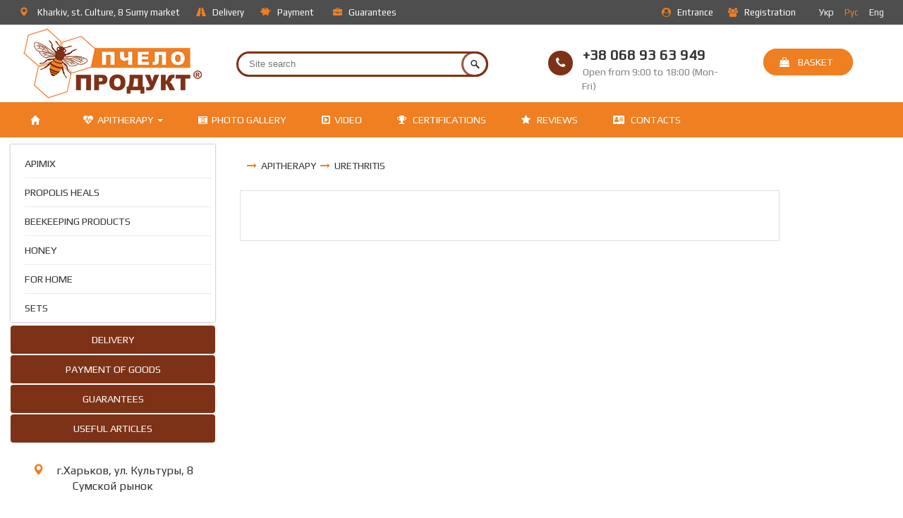

--- FILE ---
content_type: text/html; charset=UTF-8
request_url: https://pcheloprodukt.com/en/api?id=61
body_size: 8653
content:
    <html lang="en-US">
    <head><meta http-equiv="Content-Type" content="text/html; charset=utf-8">
      
      
        
        <meta name="viewport" content="width=device-width,initial-scale=1,user-scalable=no">
        <meta name="HandheldFriendly" content="true">
        <meta property="fb:app_id" content="100031525233046" />
        <meta name="google-site-verification" content="kRE322uLLYgSE-WkRN07Rx52ZmOI_mq0TndL-GYcRqw" />

        <meta name="csrf-param" content="_csrf">
    <meta name="csrf-token" content="WkcyUi1Zb213cAY1eSpZKhAuZGRpHlsGGxV1AkIQGDseF39nYhIOAQ==">
        <title></title>
     <link href="/assets/42a9ac6/css/bootstrap.css" rel="stylesheet">
<link href="/css/news.css" rel="stylesheet">
<link href="/css/landing-page.css" rel="stylesheet">
<link href="/css/nav.css" rel="stylesheet">
<link href="/css/magnific-popup.css" rel="stylesheet">
<link href="https://ajax.googleapis.com/ajax/libs/jqueryui/1.8/themes/base/jquery-ui.css" rel="stylesheet">
<link href="https://cdnjs.cloudflare.com/ajax/libs/fotorama/4.6.4/fotorama.css" rel="stylesheet">    
    
   <link href="https://fonts.googleapis.com/css?family=Play" rel="stylesheet">
  
   <link type="image/png" href="/web/favicon.ico" rel="icon">
 
   <link rel="stylesheet" href="https://use.fontawesome.com/releases/v5.8.2/css/all.css" integrity="sha384-oS3vJWv+0UjzBfQzYUhtDYW+Pj2yciDJxpsK1OYPAYjqT085Qq/1cq5FLXAZQ7Ay" crossorigin="anonymous">
   
   
      
       
    </head>
<body >
         
<div id="fb-root"></div>
<script async defer crossorigin="anonymous" src="https://connect.facebook.net/ru_RU/sdk.js#xfbml=1&version=v7.0" nonce="KMDxqOZV"></script>


     
           
            <div class="content ">
                
<div class="wrapper ">
<div id="fb-root"></div>


<div class="content-all  ">




<header >
           
              
           
           
           
           
           
           
  <div class="blockpok "  ><center>
     <div class="row-fluid mob-head ">
       <div class="col-md-12  ">
        	<div class="  text-center ">
           <div class="con-mod-head "   >
           
           
           <div class="font-mob col-md-12  "  >
            
           &#160;&#160;&#160; <a  style="font-size:13px;color:#f1f1f1"  href="/"  >    Укр  </a>&#160;&#160;&#160;
   <a    style="font-size:13px;color:#ef7f21"  href="/ru/blog" >   Рус  </a>&#160;&#160;&#160;
    <a  style="font-size:13px;color:#f1f1f1"  >    Eng  </a>&#160;&#160;&#160;
           
                
           
            </div>
             
                
           </div>
                    
           
                    
          </div>
          </div> 
</div>
</center>  


</div>         
           
           
           
           
           
<div class="container-fluid     "   >
    
      <div class="row header-area" >
         <div class="col-xs-12 col-sm-6 col-md-6 col-lg-6 text-left  blockshov  " >
          &#160;&#160;&#160;
          
            <span  style="font-size: 13px; color:#ef7f21;    " class="glyphicon glyphicon-map-marker"></span> 
      Kharkiv,
st. Culture, 8 Sumy market&#160;&#160;&#160; &#160;&#160;&#160;
          
          
          <a data-toggle="modal" data-target="#dostavka" style="font-size:13px"   > <span style="font-size:12px;color:#ef7f21 " class="glyphicon glyphicon-road"></span >Delivery</a>&#160;&#160;&#160; &#160;&#160;&#160;
    <a data-toggle="modal" data-target="#oplata" style="font-size:13px"   >  <span style="font-size:13px;color:#ef7f21 " class="glyphicon glyphicon-piggy-bank"></span >Payment</a>
    
    &#160;&#160;&#160; &#160;&#160;&#160;
    <a data-toggle="modal" data-target="#garant" style="font-size:13px"   >  <span style="font-size:13px;color:#ef7f21 " class="	fa fa-briefcase">&#160;&#160;&#160;</span >Guarantees</a>
   
 </div>
     <div class="col-xs-12 col-sm-6 col-md-6 col-lg-6 text-right  blockshov   " 
         >
       
          
          <a href="/ru/login"  style="font-size:13px"   > <span style="font-size:13px;color:#ef7f21 " class="fa fa-user-circle">&#160;&#160;&#160;</span >Entrance</a>&#160;&#160;&#160;&#160;&#160;&#160;<a href="/ru/registry" style="font-size:13px"   > <span style="font-size:13px;color:#ef7f21 " class="fa fa-users">&#160;&#160;&#160;</span >Registration</a>&#160;&#160;&#160;&#160;&#160;&#160;&#160;&#160;&#160;&#160;       
         
          
          
          
          
  <a  style="font-size:13px;color:#f1f1f1"  href="/"  >    Укр  </a>&#160;&#160;&#160;
   <a    style="font-size:13px;color:#ef7f21" href="/ru/"  >   Рус  </a>&#160;&#160;&#160;
    <a  style="font-size:13px;color:#f1f1f1"    >    Eng  </a>&#160;&#160;&#160;
   
   
   
   
   
   
   
   
   
   
   
   
   
   
   
   
   
    </div>  </div>
    
        <div class="row  " > 	
                       
     <div class="col-xs-12 col-sm-3 col-md-3 col-lg-3 text-center  blockshov  " >
                 <div  style="margin-top:0px;padding:0px;"    >
                 
                 
                   <div   style="padding:5px;padding-top:5px!important;margin-bottom:0px;0"      >
                    <a   href="/en/"  ><img class="logo-1"    src="/web/uploads/logo2.png" 
                      alt=" "            /></a>
                  </div>    
                      
                      
                </div> 

      </div>

              
          <div class="col-xs-12 col-sm-3 col-md-3 col-lg-4 text-left  blockshov  " >
               <div  style="  margin-top: 5px; margin-bottom:20px; " class="text-center blockpok "  >
  <a type="button"  data-toggle="modal" data-target="#backallo"  class="order99"> <i style=" color:#fff;"  class="fa fa-mobile fa-lg  " aria-hidden="true"></i></a>
     <span style=" font-size:25px;"  >&#160;&#160;<b>+38 068 93 63 949  </b </span>  
     </div> 
       
  <div style="margin-top:38px;" >
 <form action="/en/search" method="get" class="search">
  <input type="search" name="q" placeholder="Site search" class="input" />
  <input type="submit" name="" value="" class="submit" />
</form>
 </div> 
  
             
            
       
    
              
    
              
   
      
      
      
      
      
      </div>  
          <div class="col-xs-12 col-sm-3 col-md-3 col-lg-3 text-left    " >
              
       <div  class="text-center blockshov "  >
           <div class="col-xs-2 col-sm-2 col-md-2 col-lg-2 text-center    " style=" margin-top:42px;"   >
   <a type="button"  data-toggle="modal" data-target="#backallo"  class="order99"> <i style=" color:#fff;"  class="fa fa-phone  " aria-hidden="true"></i></a>
     
     </div>
     <div class="col-xs-10 col-sm-10 col-md-10 col-lg-10 text-left    "  style=" margin-top:29px;"  >
     <span  style=" margin-left:1px;"   class="logo-tel"><b>+38 068 93 63 949 </b> 
     </span><br>
     <span style=" margin-left:1px;color:#817f7f;" class="">Open from 9:00 to 18:00 (Mon-Fri)
     </span>  
     </div>
     </div> 
         
         
         
        
                  
               
              
                
        </div>
     
        
        <div class="col-xs-12 col-sm-3 col-md-2 col-lg-2  blockshov text-left " >
   <div  style="  margin-top: 42.5px;text-decoration: none;" >
        <a type="button"  data-toggle="modal" data-target="#cart" style=" text-decoration: none;"  class="ordermini"><i class="fa fa-shopping-bag" aria-hidden="true"></i><span class="logo-cart"   >&#160;&#160;&#160; BASKET &#160; </span></a>
    </div>
      </div>
                           
                            
                            
                            
                            
                       

  
        </div>        
                 
   
        </div>
      
      
      <div class="row-fluid  ">                
        <div id="custom-bootstrap-menu" class="navbar navbar-default navbar-static-top" role="navigation">
            <div class="container-fluid">
                <div class="navbar-header">
                    
                    
                    <center>
                    
                   
				
				<a data-toggle="modal" data-target="#cart" class="navbar-toggle" style="color: #fff;" data-toggle=""><i    class="fa fa-cart-arrow-down" aria-hidden="true"></i>&#160;&#160;КОРЗИНА</a>
                 <button type="button" class="navbar-toggle" style="color: #fff;" data-toggle="collapse" data-target=".navbar-menubuilder">
			<i    class="fa fa-th-list" aria-hidden="true"></i>&#160;&#160;	CATALOG
				</button>
                
                 <a href="/ru/" class="navbar-toggle" style="color: #fff;" data-toggle=""><i    class="fa fa-home" aria-hidden="true"></i>&#160;&#160;HOME</a>   
                  </center>  
                </div>
                
                
                
                <div class="collapse navbar-collapse navbar-menubuilder">
                    <ul class="nav navbar-nav navbar-left">
                         <li   ><a href="/en/"><span style="font-size:13px;padding:2.5px; " style=""class="glyphicon glyphicon-home "></span ></a>
                        </li>
                        
                        </li>
                         <ul class="   widget   catalog category-products  text-left blockpok " >
    		         
    		         
    		          <li>
    <a href="/en/products?id=110"    >
        APIMIX            </a>
    </li>

<li>
    <a href="/en/products?id=82"    >
        PROPOLIS HEALS         
            </a>
            <ul class="childa"  style="text-transform: uppercase;"  >
            <li>
    <a href="/en/products?id=112"    >
        EXTRACT            </a>
    </li>

<li>
    <a href="/en/products?id=111"    >
        SPRAYS            </a>
    </li>

<li>
    <a href="/en/products?id=90"    >
        Powder            </a>
    </li>

<li>
    <a href="/en/products?id=91"    >
        Suppositories            </a>
    </li>

<li>
    <a href="/en/products?id=92"    >
        Makeup            </a>
    </li>

        </ul>
    </li>

<li>
    <a href="/en/products?id=93"    >
        BEEKEEPING PRODUCTS         
            </a>
            <ul class="childa"  style="text-transform: uppercase;"  >
            <li>
    <a href="/en/products?id=95"    >
        POLLEN            </a>
    </li>

<li>
    <a href="/en/products?id=96"    >
        ROYAL MILK            </a>
    </li>

<li>
    <a href="/en/products?id=97"    >
        TRON HOMOGENATE            </a>
    </li>

<li>
    <a href="/en/products?id=98"    >
        PERGA            </a>
    </li>

<li>
    <a href="/en/products?id=99"    >
        WAX            </a>
    </li>

<li>
    <a href="/en/products?id=100"    >
        ZABRUS            </a>
    </li>

<li>
    <a href="/en/products?id=101"    >
        PROPOLIS            </a>
    </li>

<li>
    <a href="/en/products?id=102"    >
        Bee venom            </a>
    </li>

<li>
    <a href="/en/products?id=103"    >
        Wax moth            </a>
    </li>

<li>
    <a href="/en/products?id=104"    >
        Subpopulation            </a>
    </li>

        </ul>
    </li>

<li>
    <a href="/en/products?id=94"    >
        HONEY         
            </a>
            <ul class="childa"  style="text-transform: uppercase;"  >
            <li>
    <a href="/en/products?id=126"    >
        Cream honey            </a>
    </li>

<li>
    <a href="/en/products?id=125"    >
        Esparcet            </a>
    </li>

<li>
    <a href="/en/products?id=124"    >
        Sage            </a>
    </li>

<li>
    <a href="/en/products?id=123"    >
        Steppe forbs            </a>
    </li>

<li>
    <a href="/en/products?id=122"    >
        Rapeseed            </a>
    </li>

<li>
    <a href="/en/products?id=121"    >
        Sunflower            </a>
    </li>

<li>
    <a href="/en/products?id=120"    >
        Honey            </a>
    </li>

<li>
    <a href="/en/products?id=119"    >
        Maisky            </a>
    </li>

<li>
    <a href="/en/products?id=118"    >
        Linden            </a>
    </li>

<li>
    <a href="/en/products?id=116"    >
        Forest herbs            </a>
    </li>

<li>
    <a href="/en/products?id=117"    >
        Donnikovy            </a>
    </li>

<li>
    <a href="/en/products?id=115"    >
        Buckwheat            </a>
    </li>

<li>
    <a href="/en/products?id=114"    >
         Acacia            </a>
    </li>

        </ul>
    </li>

<li>
    <a href="/en/products?id=107"    >
        FOR HOME            </a>
    </li>

<li>
    <a href="/en/products?id=108"    >
        SETS            </a>
    </li>

                        
                        
                        
                        </ul>
                         
              
                        
                        
                                    <li class="dropdown">
          <a href="#" class="dropdown-toggle" data-toggle="dropdown" role="button" aria-haspopup="true" aria-expanded="false"><span style="font-size:14px" class="	fa fa-heartbeat"></span >&#160;&#160;APITHERAPY <span class="caret"></span></a>
          <ul class="dropdown-menu style"      >
             
                         
              <li><a style="font-size:16px !important ;padding:5px !important ;"  href="/en/api?id=1">&nbsp;&nbsp;Avitaminosis</a></li>
              
                         
              <li><a style="font-size:16px !important ;padding:5px !important ;"  href="/en/api?id=2">&nbsp;&nbsp;Alcoholism</a></li>
              
                         
              <li><a style="font-size:16px !important ;padding:5px !important ;"  href="/en/api?id=3">&nbsp;&nbsp;Alzheimer's</a></li>
              
                         
              <li><a style="font-size:16px !important ;padding:5px !important ;"  href="/en/api?id=4">&nbsp;&nbsp;Amenorrhea</a></li>
              
                         
              <li><a style="font-size:16px !important ;padding:5px !important ;"  href="/en/api?id=6">&nbsp;&nbsp;Anemia</a></li>
              
                         
              <li><a style="font-size:16px !important ;padding:5px !important ;"  href="/en/api?id=7">&nbsp;&nbsp;Arrhythmia</a></li>
              
                         
              <li><a style="font-size:16px !important ;padding:5px !important ;"  href="/en/api?id=8">&nbsp;&nbsp;Arthritis</a></li>
              
                         
              <li><a style="font-size:16px !important ;padding:5px !important ;"  href="/en/api?id=9">&nbsp;&nbsp;Atherosclerosis</a></li>
              
                         
              <li><a style="font-size:16px !important ;padding:5px !important ;"  href="/en/api?id=17">&nbsp;&nbsp;Gastritis with increased. sour</a></li>
              
                         
              <li><a style="font-size:16px !important ;padding:5px !important ;"  href="/en/api?id=18">&nbsp;&nbsp;Gastritis with lower. acid</a></li>
              
                         
              <li><a style="font-size:16px !important ;padding:5px !important ;"  href="/en/api?id=19">&nbsp;&nbsp;Hemorrhoids</a></li>
              
                         
              <li><a style="font-size:16px !important ;padding:5px !important ;"  href="/en/api?id=20">&nbsp;&nbsp;Hepatitis</a></li>
              
                         
              <li><a style="font-size:16px !important ;padding:5px !important ;"  href="/en/api?id=22">&nbsp;&nbsp;Hypertensive disease</a></li>
              
                         
              <li><a style="font-size:16px !important ;padding:5px !important ;"  href="/en/api?id=23">&nbsp;&nbsp;Hypotonic disease</a></li>
              
                         
              <li><a style="font-size:16px !important ;padding:5px !important ;"  href="/en/api?id=24">&nbsp;&nbsp;Influenza</a></li>
              
                         
              <li><a style="font-size:16px !important ;padding:5px !important ;"  href="/en/api?id=25">&nbsp;&nbsp;Diarrhea</a></li>
              
                         
              <li><a style="font-size:16px !important ;padding:5px !important ;"  href="/en/api?id=26">&nbsp;&nbsp;Dysbacteriosis</a></li>
              
                         
              <li><a style="font-size:16px !important ;padding:5px !important ;"  href="/en/api?id=27">&nbsp;&nbsp;Dyskinesia</a></li>
              
                         
              <li><a style="font-size:16px !important ;padding:5px !important ;"  href="/en/api?id=28">&nbsp;&nbsp;For brain function</a></li>
              
                         
              <li><a style="font-size:16px !important ;padding:5px !important ;"  href="/en/api?id=29">&nbsp;&nbsp;Memory improvement</a></li>
              
                         
              <li><a style="font-size:16px !important ;padding:5px !important ;"  href="/en/api?id=30">&nbsp;&nbsp;Immunomodulatory</a></li>
              
                         
              <li><a style="font-size:16px !important ;padding:5px !important ;"  href="/en/api?id=31">&nbsp;&nbsp;Impotence</a></li>
              
                         
              <li><a style="font-size:16px !important ;padding:5px !important ;"  href="/en/api?id=32">&nbsp;&nbsp;Stroke</a></li>
              
                         
              <li><a style="font-size:16px !important ;padding:5px !important ;"  href="/en/api?id=33">&nbsp;&nbsp;Sinusitis</a></li>
              
                         
              <li><a style="font-size:16px !important ;padding:5px !important ;"  href="/en/api?id=34">&nbsp;&nbsp;Coronary artery disease</a></li>
              
                         
              <li><a style="font-size:16px !important ;padding:5px !important ;"  href="/en/api?id=35">&nbsp;&nbsp;Migraine</a></li>
              
                         
              <li><a style="font-size:16px !important ;padding:5px !important ;"  href="/en/api?id=36">&nbsp;&nbsp;Corn</a></li>
              
                         
              <li><a style="font-size:16px !important ;padding:5px !important ;"  href="/en/api?id=38">&nbsp;&nbsp;Urolithiasis disease</a></li>
              
                         
              <li><a style="font-size:16px !important ;padding:5px !important ;"  href="/en/api?id=39">&nbsp;&nbsp;Restorative</a></li>
              
                         
              <li><a style="font-size:16px !important ;padding:5px !important ;"  href="/en/api?id=40">&nbsp;&nbsp;Obesity</a></li>
              
                         
              <li><a style="font-size:16px !important ;padding:5px !important ;"  href="/en/api?id=41">&nbsp;&nbsp;Oncology</a></li>
              
                         
              <li><a style="font-size:16px !important ;padding:5px !important ;"  href="/en/api?id=42">&nbsp;&nbsp;Osteochondrosis</a></li>
              
                         
              <li><a style="font-size:16px !important ;padding:5px !important ;"  href="/en/api?id=43">&nbsp;&nbsp;Otitis</a></li>
              
                         
              <li><a style="font-size:16px !important ;padding:5px !important ;"  href="/en/api?id=44">&nbsp;&nbsp;Expectorant</a></li>
              
                         
              <li><a style="font-size:16px !important ;padding:5px !important ;"  href="/en/api?id=45">&nbsp;&nbsp;Ophthalmic</a></li>
              
                         
              <li><a style="font-size:16px !important ;padding:5px !important ;"  href="/en/api?id=46">&nbsp;&nbsp;Pancreatitis</a></li>
              
                         
              <li><a style="font-size:16px !important ;padding:5px !important ;"  href="/en/api?id=47">&nbsp;&nbsp;Periodontal disease</a></li>
              
                         
              <li><a style="font-size:16px !important ;padding:5px !important ;"  href="/en/api?id=48">&nbsp;&nbsp;Parkinson's</a></li>
              
                         
              <li><a style="font-size:16px !important ;padding:5px !important ;"  href="/en/api?id=49">&nbsp;&nbsp;Pneumonia</a></li>
              
                         
              <li><a style="font-size:16px !important ;padding:5px !important ;"  href="/en/api?id=50">&nbsp;&nbsp;Gout</a></li>
              
                         
              <li><a style="font-size:16px !important ;padding:5px !important ;"  href="/en/api?id=51">&nbsp;&nbsp;Prostatitis</a></li>
              
                         
              <li><a style="font-size:16px !important ;padding:5px !important ;"  href="/en/api?id=52">&nbsp;&nbsp;Anti-inflammatory</a></li>
              
                         
              <li><a style="font-size:16px !important ;padding:5px !important ;"  href="/en/api?id=53">&nbsp;&nbsp;Psoriasis</a></li>
              
                         
              <li><a style="font-size:16px !important ;padding:5px !important ;"  href="/en/api?id=54">&nbsp;&nbsp;Diabetes</a></li>
              
                         
              <li><a style="font-size:16px !important ;padding:5px !important ;"  href="/en/api?id=55">&nbsp;&nbsp;Sports medicine</a></li>
              
                         
              <li><a style="font-size:16px !important ;padding:5px !important ;"  href="/en/api?id=56">&nbsp;&nbsp;For heart</a></li>
              
                         
              <li><a style="font-size:16px !important ;padding:5px !important ;"  href="/en/api?id=57">&nbsp;&nbsp;For vessels</a></li>
              
                         
              <li><a style="font-size:16px !important ;padding:5px !important ;"  href="/en/api?id=58">&nbsp;&nbsp;Stomatitis</a></li>
              
                         
              <li><a style="font-size:16px !important ;padding:5px !important ;"  href="/en/api?id=59">&nbsp;&nbsp;Tonic</a></li>
              
                         
              <li><a style="font-size:16px !important ;padding:5px !important ;"  href="/en/api?id=60">&nbsp;&nbsp;Tuberculosis</a></li>
              
                         
              <li><a style="font-size:16px !important ;padding:5px !important ;"  href="/en/api?id=61">&nbsp;&nbsp;Urethritis</a></li>
              
                         
              <li><a style="font-size:16px !important ;padding:5px !important ;"  href="/en/api?id=62">&nbsp;&nbsp;Cholecytitis</a></li>
              
                         
              <li><a style="font-size:16px !important ;padding:5px !important ;"  href="/en/api?id=63">&nbsp;&nbsp;Cystitis</a></li>
              
                         
              <li><a style="font-size:16px !important ;padding:5px !important ;"  href="/en/api?id=64">&nbsp;&nbsp;Thyroid</a></li>
              
                         
              <li><a style="font-size:16px !important ;padding:5px !important ;"  href="/en/api?id=66">&nbsp;&nbsp;Enuresis</a></li>
              
                         
              <li><a style="font-size:16px !important ;padding:5px !important ;"  href="/en/api?id=67">&nbsp;&nbsp;Cervical erosion</a></li>
              
                         
              <li><a style="font-size:16px !important ;padding:5px !important ;"  href="/en/api?id=68">&nbsp;&nbsp;Peptic ulcer</a></li>
              
                           
             

  
              
              
              
            
            
            
          </ul>
        </li>
                        
                        
                        
                        
                        
                        
                        
                        
                        
                        
                        
                        
                        
                        <li><a href="/en/foto" > <span style="font-size:13px" class="fa fa-camera-retro"></span >&#160;&#160;PHOTO GALLERY</a></li>
                        
                        <li><a href="/en/video" >  <span style="font-size:14px" class="fa fa-caret-square-o-right"></span >&#160;&#160;VIDEO</a>
                        </li>
                          <li><a href="/en/diplom"  > <span style="font-size:14px" class="fa fa-trophy"></span >&#160;&#160; CERTIFICATIONS</a>
                        </li>  
                        
                        
                        
                          <li><a  href="/en/comments"  > <span style="font-size:14px" class="	fa fa-star"></span >&#160;&#160;&#160;REVIEWS</a>
                        </li>
                       <li><a  href="/en/contacti"          > <span style="font-size:14px" class="fa fa-address-card"></span >&#160;&#160;&#160;CONTACTS</a>
                        </li>
                       
                    </ul>
                   
                   
                </div>
            </div>
        </div>
</div>
      
      
      
      
      
      
      
      
            
 </div>
 

 
 
 
 
 
 
 
 
 </header>     


















<center>



                    
<div class="container-fluid"   >
     

   <div class="row ">
       
        
       <div class="col-md-3 col-sm-3 col-xs-12    "    >
          
        
         <div class=" mt-10 widget blockshov  " >
 
           <ul class="      catalog category-products  text-left  " >
    		 <li>
    <a href="/en/products?id=110"    >
        APIMIX            </a>
    </li>

<li>
    <a href="/en/products?id=82"    >
        PROPOLIS HEALS         
            </a>
            <ul class="childa"  style="text-transform: uppercase;"  >
            <li>
    <a href="/en/products?id=112"    >
        EXTRACT            </a>
    </li>

<li>
    <a href="/en/products?id=111"    >
        SPRAYS            </a>
    </li>

<li>
    <a href="/en/products?id=90"    >
        Powder            </a>
    </li>

<li>
    <a href="/en/products?id=91"    >
        Suppositories            </a>
    </li>

<li>
    <a href="/en/products?id=92"    >
        Makeup            </a>
    </li>

        </ul>
    </li>

<li>
    <a href="/en/products?id=93"    >
        BEEKEEPING PRODUCTS         
            </a>
            <ul class="childa"  style="text-transform: uppercase;"  >
            <li>
    <a href="/en/products?id=95"    >
        POLLEN            </a>
    </li>

<li>
    <a href="/en/products?id=96"    >
        ROYAL MILK            </a>
    </li>

<li>
    <a href="/en/products?id=97"    >
        TRON HOMOGENATE            </a>
    </li>

<li>
    <a href="/en/products?id=98"    >
        PERGA            </a>
    </li>

<li>
    <a href="/en/products?id=99"    >
        WAX            </a>
    </li>

<li>
    <a href="/en/products?id=100"    >
        ZABRUS            </a>
    </li>

<li>
    <a href="/en/products?id=101"    >
        PROPOLIS            </a>
    </li>

<li>
    <a href="/en/products?id=102"    >
        Bee venom            </a>
    </li>

<li>
    <a href="/en/products?id=103"    >
        Wax moth            </a>
    </li>

<li>
    <a href="/en/products?id=104"    >
        Subpopulation            </a>
    </li>

        </ul>
    </li>

<li>
    <a href="/en/products?id=94"    >
        HONEY         
            </a>
            <ul class="childa"  style="text-transform: uppercase;"  >
            <li>
    <a href="/en/products?id=126"    >
        Cream honey            </a>
    </li>

<li>
    <a href="/en/products?id=125"    >
        Esparcet            </a>
    </li>

<li>
    <a href="/en/products?id=124"    >
        Sage            </a>
    </li>

<li>
    <a href="/en/products?id=123"    >
        Steppe forbs            </a>
    </li>

<li>
    <a href="/en/products?id=122"    >
        Rapeseed            </a>
    </li>

<li>
    <a href="/en/products?id=121"    >
        Sunflower            </a>
    </li>

<li>
    <a href="/en/products?id=120"    >
        Honey            </a>
    </li>

<li>
    <a href="/en/products?id=119"    >
        Maisky            </a>
    </li>

<li>
    <a href="/en/products?id=118"    >
        Linden            </a>
    </li>

<li>
    <a href="/en/products?id=116"    >
        Forest herbs            </a>
    </li>

<li>
    <a href="/en/products?id=117"    >
        Donnikovy            </a>
    </li>

<li>
    <a href="/en/products?id=115"    >
        Buckwheat            </a>
    </li>

<li>
    <a href="/en/products?id=114"    >
         Acacia            </a>
    </li>

        </ul>
    </li>

<li>
    <a href="/en/products?id=107"    >
        FOR HOME            </a>
    </li>

<li>
    <a href="/en/products?id=108"    >
        SETS            </a>
    </li>

            </ul>
</div>
<div class="col-xs-12 col-sm-12 col-md-12 blockshov " style="font-size: 14.5px;" >
    		<ul class="row nav nav-pills nav-stacked">
 
  
     <li class="active mt-5"><a data-toggle="modal" data-target="#dostavka">DELIVERY</a></li>
    <li class="active mt-5"><a data-toggle="modal" data-target="#oplata">PAYMENT OF GOODS</a></li>
   <li class="active mt-5"><a data-toggle="modal" data-target="#garant"> GUARANTEES</a></li>
   
   <li class="active mt-5"><a href="/blog" > USEFUL ARTICLES</a></li>

    
    
</ul>


</div>













<br>

    
<div  class=" blockshov "     >

</div  class=""  >


       <div  class="blockshov"  >
           
           
              <p   class="minicontact " >  
              
             
              
              <span  style="font-size: 16px; color:#ef7f21; padding-top: 30px;     " class="glyphicon glyphicon-map-marker"></span>&nbsp;
      г.Харьков,
ул. Культуры, 8 <br> Сумской рынок </p>
            
              <p   class="minicontact" > 
            <span  style="font-size: 18px; color:#ef7f21;" class="fa fa-phone"></span>&nbsp;&nbsp;
                  +38(068) 936-39-49

</span> </p>  

               <p   class="minicontact" > 
            <span  style="font-size: 18px; color:#ef7f21;" class="fa fa-phone"></span>&nbsp;&nbsp;
                   +38(095) 936-39-49  </span> </p>
                <p   class="minicontact" > 
            <span  style="font-size: 18px; color:#ef7f21;" class="fa fa-phone"></span>&nbsp;&nbsp;
                    +38(073) 936-39-49 </span> </p>
              
              <p   class="minicontact" > 
             <span  style="font-size: 16px; color:#ef7f21 ;" class="glyphicon glyphicon-envelope"></span>&nbsp;&nbsp;pcheloprodukttov@gmail.com   </p> 
             <p   class="minicontact" > 
              <span  style="font-size: 16px; color:#ef7f21 ;" class="glyphicon glyphicon-time"></span>&nbsp;&nbsp;Пн-Пт 9.00-20.00 &nbsp;&nbsp; </p> 
         <br>
             
              <a type="button"  data-toggle="modal" data-target="#backallo"  class="ordermini">Заказать звонок</a>
              <br>
              <br>
          
                </div>
               <br>              


 

          
          
          
          
          
          
     
           
 














</div>
       
       
       
       
      
       
         
<head>


       
  
        <div class="col-xs-12 col-sm-9 col-md-9 col-lg-9" style="background-color: #fff;"  >
         
         <div class="col-md-10  " style="background-color: #fff; border-radius: 10px;margin-top:10px;"   >
     <p class="breadcrumbs text-left  mt-20 ">
   <i style="color:#ef7f21;"   class="fa fa-long-arrow-right" aria-hidden="true"></i>&nbsp;
  <span style="text-transform: uppercase;"    >APITHERAPY</span>&nbsp;
   <i  style="color:#ef7f21;"   class="fa fa-long-arrow-right" aria-hidden="true"></i>&nbsp;
   
   <span style="text-transform: uppercase;"    >Urethritis</span>
</p>
<div style="margin-top:20px;"   ></div>




 
        
    
    
    
    
    
     <div class="row " style="padding:5px;"  >
		       
		        
		        <div class="col-md-12" style="padding:6px;border: 1px solid rgba(0,0,0,.125);  ">
      
		            <div class="card "   >
		                <div class="card-body" style="padding:10px;"  >
		                    <div class="row">
		                       
		                        <div class="col-md-12">
		                            <div class="" style="padding:3px;font-size:16px;"  >
		                           
		                           
		                           
		                               <p>
                            
                       
                                                
                        </p>
                        <br>
                      
                        
		                            </div>
		                          
		                            
		                            
		                        </div>
		                    </div>
		                </div>
		            </div>
		        </div>
		    </div>
    
    
    
    
  
       






         
         

</div>
         <br>
         
        
         
         
         
         
         
         
         
         
         
         
         
         
         
         
           
         
        
         
         
         
         
         
           
         
         
         
         
         
         
         
         
         
      
      
      
      
      
      
       <div class="">
    	<div class="row ">
    	    <div class="col-md-12 text-center mt-30 "> 
    	        <div class="text-center    play  head">
                
 
   
               
               <div id="block" style=" font-size: 16.5px;color:#333;"   >
                   
                 <p align=" justify">
                     
                     
                     
                   <b></p></b>
</p> 
</div>
               
               
               
            </div>
     
            
    	 </div>
   
</div>
</div>  




<div class="row text-left   "   >
<br><br>
</div>
</div> 
          
  
</div>

    </div>		







            </div>
 
</div> 
    	
  
 	
 	
 	
 	
 	
 	
 
 	
 	
 	
 	
<footer>
    <!-- Modal 3-->
    
<div id="backallo" class="modal fade bs-example-modal-sm " role="dialog" aria-labelledby="mySmallModalLabel" >
  <div class="modal-dialog modal-sm ">

     <div class="modal-content"   >
       <div class="modal-header">
        <button type="button" class="close" style="color:#000;font-size: 18px;" data-dismiss="modal">&times;</button>
    
        
        <center><h3 style="color:#000;"   >We are always happy to help you!
        </h3></center>
        
      </div>
        
      <div class="modal-body">
          
        
         <div class="info"   >
                   
                   <div id="form" class="mypanel" style="color:#000;"   >

<form id="w0" action="/subscrib/create" method="post">
<input type="hidden" name="_csrf" value="WkcyUi1Zb213cAY1eSpZKhAuZGRpHlsGGxV1AkIQGDseF39nYhIOAQ==">        
            
            <div class="form-group field-subscrib-name">

<input type="text" id="subscrib-name" class="form-control" name="Subscrib[name]" placeholder="What is your name ?">

<div class="help-block"></div>
</div>            <div class="form-group field-subscrib-phone required">

<input type="text" id="subscrib-phone" class="form-control" name="Subscrib[phone]" placeholder="Enter phone number ..." aria-required="true">

<div class="help-block"></div>
</div>             <div class="form-group field-subscrib-url">

<input type="hidden" id="subscrib-url" class="form-control" name="Subscrib[url]" value="/en/api?id=61">

<div class="help-block"></div>
</div>             <button type="submit" class="btn-zvorot order1">Request a call</button> 

      
</form></div>

</div>
  
</div>
     
    </div>

  </div>
</div>
    	
    
  <!-- Modal 3-->
    
<div id="dostavka" class="modal fade bs-example-modal-sm " role="dialog" aria-labelledby="mySmallModalLabel" >
  <div class="modal-dialog  ">

     <div class="modal-content"   >
       <div class="modal-header">
        <button type="button" class="close" style="color:#000;font-size: 18px;" data-dismiss="modal">&times;</button>
    
        
        <center>
        <a style="color:#fff;" class="order_cart">DELIVERY OF GOODS</a>
        </center>
        
      </div>
        
      
      <div class="modal-body">
          
        
         <div class="info text-left"  style="color:#000;font-size: 16px;" >
          <p>       
           
You can get your order in one of the branches of the transport company "Nova Poshta". You can find the opening hours of branches and addresses on the sites novaposhta.ua</p>


</div>
  
</div>
     
    </div>

  </div>
</div>
    	   
    
    
   <!-- Modal 3-->
    
<div id="oplata" class="modal fade bs-example-modal-sm " role="dialog" aria-labelledby="mySmallModalLabel" >
  <div class="modal-dialog  ">

     <div class="modal-content"   >
       <div class="modal-header">
        <button type="button" class="close" style="color:#000;font-size: 18px;" data-dismiss="modal">&times;</button>
    
        
        <center>
        <a style="color:#fff;" class="order_cart">PAYMENT FOR GOODS</a>
        </center>
        
      </div>
        
      
      <div class="modal-body">
          
        
         <div class="info text-left"  style="color:#000;font-size: 16px;" >
          <p>       
         1. <b>Prepayment</b> to a current account or to a Privat Bank card
     You will receive payment details after placing your order.
     The order will be shipped immediately upon receipt of payment.</p>
     <p>   
2. <b>Postpaid</b>
   Payment is made at the New Post Office.
Additionally, 2% of the order amount is paid + UAH 20 - according to the tariffs of Nova Poshta.
(for orders from 1000 UAH Free delivery)</p> 

</div>
  
</div>
     
    </div>

  </div>
</div>
    	   
   
     <!-- Modal garant-->
    
<div id="garant" class="modal fade bs-example-modal-sm " role="dialog" aria-labelledby="mySmallModalLabel" >
  <div class="modal-dialog  ">

     <div class="modal-content"   >
       <div class="modal-header">
        <button type="button" class="close" style="color:#000;font-size: 18px;" data-dismiss="modal">&times;</button>
    
        
        <center>
        <a style="color:#fff;" class="order_cart">Our guarantees</a>
        </center>
        
      </div>
        
      
      <div class="modal-body">
          
      <div class="container-fluid">
    <div class="row mb-10">
             <div class="col-md-12 text-left ">
         

<p><span style="font-size:16px">We are set up for long-term cooperation, our customers buy from us every month. Check out our warranties and special terms.</span></p>

<p><span style="font-size:16px"><strong>Product warranty and refund</strong></span></p>

<p><span style="font-size:16px">After receiving the parcel you will have 14 days to inspect the goods.</span></p>

<p><span style="font-size:16px">In case of detection of defects we change the goods without superfluous questions or we return the purchase amount.</span></p>




               </div>
       
                      
                    
        
                        
                      
          
          
          </div></div>
              

</div>
     
    </div>

  </div>
</div>
   
   <!-- Modal nas--> 
   
  <div id="nas" class="modal fade bs-example-modal-sm " role="dialog" aria-labelledby="mySmallModalLabel" >
  <div class="modal-dialog  ">

     <div class="modal-content"   >
       <div class="modal-header">
        <button type="button" class="close" style="color:#000;font-size: 18px;" data-dismiss="modal">&times;</button>
    
        
        <center>
        <a style="color:#fff;" class="order_cart">Про нас</a>
        </center>
        
      </div>
        
      
      <div class="modal-body">
          
        
         <div class="info"  style="color:#000;font-size: 16px;" >
          <p>       
      


</div>
  
</div>
     
    </div>

  </div>
</div>
    
  
  





















































































































<!-- Modal 3-->
  <div id="zakaz" class="modal fade bs-example-modal-sm " role="dialog" aria-labelledby="mySmallModalLabel" >
  <div class="modal-dialog modal-sm ">

     <div class="modal-content"   >
       <div class="modal-header">
        <button type="button" class="close" style="color:#000;" data-dismiss="modal">&times;</button>
    
        
        <center><h3 style="color:#000;"   >Чекаємо на Ваше замовлення !
        </h3></center>
        
      </div>
        
      
      <div class="modal-body">
          
        
         <div class="info"   >
                   
                   <div id="form"   class="mypanel" style="color:#000;"   >

<form id="w1" action="/subscrib/lamzac" method="post">
<input type="hidden" name="_csrf" value="WkcyUi1Zb213cAY1eSpZKhAuZGRpHlsGGxV1AkIQGDseF39nYhIOAQ==">        
            
            <div class="form-group field-subscrib-name">

<input type="text" id="subscrib-name" class="form-control" name="Subscrib[name]" placeholder="Як Вас звати ?">

<div class="help-block"></div>
</div>            <div class="form-group field-subscrib-phone required">

<input type="text" id="subscrib-phone" class="form-control" name="Subscrib[phone]" placeholder="Вкажіть номер телефону ..." aria-required="true">

<div class="help-block"></div>
</div>             <div class="form-group field-subscrib-url">

<input type="hidden" id="subscrib-url" class="form-control" name="Subscrib[url]" value="/en/api?id=61">

<div class="help-block"></div>
</div>              <div class="form-group field-subscrib-text">

<input type="hidden" id="subscrib-text" class="form-control" name="Subscrib[text]" value="Заказ">

<div class="help-block"></div>
</div>             
             
             <button type="submit" class="btn-zvorot order1">Замовити</button> 

      
</form></div>

</div>
  
</div>
     
    </div>

  </div>
</div>  
































<!-- Modal 2-->


</div>





 <div class="footer  ">
	<div class="">
		
		<div class="col-md-12 footer-right">
		
			<div class="clearfix"></div>
			<div class="sign-grds">
				<div class="col-md-4 sign-gd">
						<div class="sign-gd-logo"><h2><a href="/"><img src="/web/uploads/logo2.png" alt=" " /></a></h2></div> 
			
			<p align="justify" style="color:#f1f1f1;width: 100%;font-size: 14.2px;padding:5px;"> 
© Online store "bee products", 2017-2023 <br>
   All rights to the materials on the site are protected in accordance with the legislation of Ukraine, including copyright and related rights. Using materials from this site is prohibited.
			
			
			
</p>
				</div>	
				
			
					<div class="col-md-4 sign-gd">
					<h4  style="color:#f1f1f1; " >&nbsp;&nbsp;&nbsp;&nbsp;&nbsp;&nbsp;&nbsp;<b>Our contacts</b></h4>
					<ul>
						<li><i style="color:#ef7f21; "  class="glyphicon glyphicon-map-marker" aria-hidden="true"></i><span style="color:#fff;" >Harkov city,
st. Culture, 8 Sumy market</span></li>
						<li><i style="color:#ef7f21; " class="glyphicon glyphicon-envelope" aria-hidden="true"></i><span style="color:#fff;" >pcheloprodukttov@gmail.com</span></li>
						<li><i style="color:#ef7f21; " class="glyphicon glyphicon-earphone" aria-hidden="true"></i><span style="color:#fff;" > +38(068) 936-39-49 </span></li>
						
						<li><i style="color:#ef7f21; " class="glyphicon glyphicon-earphone" aria-hidden="true"></i><span style="color:#fff;" >  +38(095) 936-39-49  </span></li>
						
                        <li><i style="color:#ef7f21; " class="glyphicon glyphicon-earphone" aria-hidden="true"></i><span style="color:#fff;" > +38(073) 936-39-49</span></li>
						
						
						
						
						
						
					</ul>
				</div>
				<div class="col-md-4 sign-gd">
					<h4  style="color:#f1f1f1; " >&nbsp;&nbsp;&nbsp;&nbsp;&nbsp;&nbsp;&nbsp;<b>Information</b></h4>
				<ul>
						
						
						
						<li><i style="color:#ef7f21; ;"  class="glyphicon glyphicon-road" aria-hidden="true"></i><span style="color:#fff;" ><a data-toggle="modal" data-target="#dostavka">Delivery of goods</a></span></li>
					
						<li><i style="color:#ef7f21; "  class="glyphicon glyphicon-piggy-bank" aria-hidden="true"></i><span style="color:#fff;" ><a data-toggle="modal" data-target="#oplata">Payment for goods</a></span></li>
						<li><i style="color:#ef7f21; "  class="glyphicon glyphicon-info-sign" aria-hidden="true"></i><span style="color:#fff;" ><a data-toggle="modal" data-target="#garant">Our warranties</a></span></li>
						
					
					</ul>	
				
					
					
			
				</div>
			
			
			</div>
		</div>
		<div class="clearfix"></div>
		
	
<div id="cart" class="fade modal" role="dialog" tabindex="-1">
<div class="modal-dialog modal-lg">
<div class="modal-content">
<div class="modal-header">
<button type="button" class="close" data-dismiss="modal" aria-hidden="true">&times;</button>
<h2>Basket</h2>
</div>
<div class="modal-body">

</div>
<div class="modal-footer">
<button type="button" class="btn btn-default" data-dismiss="modal">Continue shopping</button>
        <a href="/cart/view" type="button" class="btn btn-zel">Checkout</a>
        <button type="button" data-id="<?= $id ?>" id="clear" class="btn btn-danger" >Empty trash</button>
</div>
</div>
</div>
</div>

<!-- hit.ua -->
<a href='http://hit.ua/?x=40169' target='_blank'>
<script language="javascript" type="text/javascript"><!--
Cd=document;Cr="&"+Math.random();Cp="&s=1";
Cd.cookie="b=b";if(Cd.cookie)Cp+="&c=1";
Cp+="&t="+(new Date()).getTimezoneOffset();
if(self!=top)Cp+="&f=1";
//--></script>
<script language="javascript1.1" type="text/javascript"><!--
if(navigator.javaEnabled())Cp+="&j=1";
//--></script>
<script language="javascript1.2" type="text/javascript"><!--
if(typeof(screen)!='undefined')Cp+="&w="+screen.width+"&h="+
screen.height+"&d="+(screen.colorDepth?screen.colorDepth:screen.pixelDepth);
//--></script>
<script language="javascript" type="text/javascript"><!--
Cd.write("<img src='//c.hit.ua/hit?i=40169&g=0&x=2"+Cp+Cr+
"&r="+escape(Cd.referrer)+"&u="+escape(window.location.href)+
"' border='0' wi"+"dth='1' he"+"ight='1'/>");
//--></script>
<noscript>
<img src='//c.hit.ua/hit?i=40169&amp;g=0&amp;x=2' border='0'/>
</noscript></a>
<!-- / hit.ua -->



	
  
	

	
	



</footer>

    <!-- Global site tag (gtag.js) - Google Analytics -->
    <script async src="https://www.googletagmanager.com/gtag/js?id=UA-177270968-1"></script>
    <script>
        window.dataLayer = window.dataLayer || [];
        function gtag(){dataLayer.push(arguments);}
        gtag('js', new Date());

        gtag('config', 'UA-177270968-1');
    </script>

    <script>
        (function(w,d,u){
            var s=d.createElement('script');s.async=true;s.src=u+'?'+(Date.now()/60000|0);
            var h=d.getElementsByTagName('script')[0];h.parentNode.insertBefore(s,h);
        })(window,document,'https://cdn.bitrix24.ua/b16908373/crm/site_button/loader_5_a8xadq.js');
    </script>




    <script src="/assets/78ce7f62/jquery.js"></script>
<script src="/assets/d229b344/yii.js"></script>
<script src="https://use.fontawesome.com/8085df0463.js"></script>
<script src="https://ajax.googleapis.com/ajax/libs/jquery/1.11.1/jquery.min.js"></script>
<script src="https://cdnjs.cloudflare.com/ajax/libs/fotorama/4.6.4/fotorama.js"></script>
<script src="/web/js/script.js"></script>
<script src="/web/js/index.js"></script>
<script src="/web/js/jquery.magnific-popup.min.js"></script>
<script src="/web/js/pop.js"></script>
<script src="/web/js/jquery.cookie.js"></script>
<script src="/web/js/jquery.accordion.js"></script>
<script src="/web/js/nav.js"></script>
<script src="/assets/d229b344/yii.validation.js"></script>
<script src="/assets/d229b344/yii.activeForm.js"></script>
<script src="/assets/42a9ac6/js/bootstrap.js"></script>
<script type="text/javascript">jQuery(document).ready(function () {
jQuery('#w0').yiiActiveForm([{"id":"subscrib-phone","name":"phone","container":".field-subscrib-phone","input":"#subscrib-phone","validate":function (attribute, value, messages, deferred, $form) {yii.validation.required(value, messages, {"message":"Поле не може бути пустим !"});}}], []);
jQuery('#w1').yiiActiveForm([{"id":"subscrib-phone","name":"phone","container":".field-subscrib-phone","input":"#subscrib-phone","validate":function (attribute, value, messages, deferred, $form) {yii.validation.required(value, messages, {"message":"Поле не може бути пустим !"});}}], []);
jQuery('#cart').modal({"show":false});
});</script></div>
</div>  
 
</body>
    </html>


--- FILE ---
content_type: text/css
request_url: https://pcheloprodukt.com/css/news.css
body_size: 57130
content:

           html, body {
                height: 100%;
                 font-family: 'Play', sans-serif;
  margin: 0!important; 
               
            }




.glyphicon-chevron-right:before {
    content: "\e080";
}


.content-all {
flex-grow: 1;
}

a {
                
                cursor: pointer; 
                
            }






.style{
    columns: 5;
}





.popup {
    padding: 0;
    border: 1px solid #000!important; 
    background-color: #3366CC!important; 
}

.mb-5{ margin-bottom:5px;}
.mb-10{ margin-bottom:10px;}
.mb-15{ margin-bottom:15px;}
.mb-20{ margin-bottom:20px;}
.mb-25{ margin-bottom:25px;}
.mb-30{ margin-bottom:30px;}
.mb-35{ margin-bottom:35px;}
.mb-40{ margin-bottom:40px;}
.mb-45{ margin-bottom:45px;}
.mb-50{ margin-bottom:50px;}
.mt-5{ margin-top:5px;}
.mt-10{ margin-top:10px;}
.mt-15{ margin-top:15px;}
.mt-20{ margin-top:20px;}
.mt-25{ margin-top:25px;}
.mt-30{ margin-top:30px;}
.mt-35{ margin-top:35px;}
.mt-40{ margin-top:40px;}
.mt-45{ margin-top:45px;}
.mt-50{ margin-top:70px;}
.mt-80{ margin-top:80px;}
.mt-90{ margin-top:90px;}
.mt-70{ margin-top:220px;}
.mt-120{ margin-top:120px;}
.mt-170{ margin-top:200px;}

.h1-head{
     padding-top: 10px;
     text-shadow: 1.5px 1.5px 1.5px #000; color: #f9f5ed;
     font-family: 'Open Sans', sans-serif;
	font-weight:bold;
}


.ten{
    text-shadow: 1px 1px 1px #fff;  /* РџР°СЂР°РјРµС‚СЂС‹ С‚РµРЅРё */
    color: #ffcc00; /* Р‘РµР»С‹Р№ С†РІРµС‚ С‚РµРєСЃС‚Р° */
    font-size: 1.2em; /* Р Р°Р·РјРµСЂ РЅР°РґРїРёСЃРё */

} 


.tovimg img {
    border-radius: 8px;
    padding:5px;
    margin:5px;
    border: 2px solid #dddddd; 
}
.tovimg img:hover {
    
    border: 1px solid #1565c0; 
}


.panel-title{
    font-size: 22px;
}
.panel-body p {
       font-size: 18px;
       margin:10px;
}







.list-unstyled li a {
    padding:3px !important; 
    
}





.mob-head{
   background-image: url(/web/uploads/sunflower-1643794_1280nnnnnnn.jpg);
   background-size: cover;
    background-position: center; 
   width: 100%;
   height:220px;
  
   
}

.con-mod-head{
   padding-top:90px;
   
}
.font-mob{
   background: rgba(255,255,255,0); 
   color:#f1f1f1;
}






























.font-head{
     font-size: 25px;
     color:#fff;
     text-shadow: 1.5px 1.5px 1.5px #000; color: #f9f5ed;
     font-family: 'Play', sans-serif;
	font-weight:bold;
}

.per_bg{height: 135px;

background-color: rgba(51, 132, 197, 0.6);

}

.per_bg3{
  background-color:#333333;  
}

.karninavid{
    
     padding: 8px;
     margin-left: 1px;
}
.karninatitle{
   font-size: 22px !important; 
   
     margin-top: 12px;
   
}


.news-column{
   height:500px; 
}


.grey{
    background-color:#2E89C4;
}

.kartimg img {
   border-radius: 50%;
}
 .filter  input, label{
     font-size: 16px !important;
  }



.minicontact{
   font-size: 16px !important; 
     padding: 5px;
}


#flipkart-navbar {
    background-color: #2874f0;
    color: #FFFFFF;
}

.row1{
    padding-top: 10px;
    padding-right: 50px;
}

.row2 {
    padding-bottom: 20px;
}

.flipkart-navbar-input {
    padding: 11px 16px;
    border-radius: 2px 0 0 2px;
    border: 0 none;
    outline: 0 none;
    font-size: 15px;
}

.flipkart-navbar-button {
    background-color: #ffe11b;
    border: 1px solid #ffe11b;
    border-radius: 0 2px 2px 0;
    color: #565656;
    padding: 10px 0;
    height: 43px;
    cursor: pointer;
}

.cart-button {
    background-color: #2469d9;
    box-shadow: 0 2px 4px 0 rgba(0, 0, 0, .23), inset 1px 1px 0 0 hsla(0, 0%, 100%, .2);
    padding: 10px 0;
    text-align: center;
    height: 41px;
    border-radius: 2px;
    font-weight: 500;
    width: 120px;
    display: inline-block;
    color: #FFFFFF;
    text-decoration: none;
    color: inherit;
    border: none;
    outline: none;
}

.cart-button:hover{
    text-decoration: none;
    color: #fff;
    cursor: pointer;
}

.cart-svg {
    display: inline-block;
    width: 16px;
    height: 16px;
    vertical-align: middle;
    margin-right: 8px;
}

.item-number {
    border-radius: 3px;
    background-color: rgba(0, 0, 0, .1);
    height: 20px;
    padding: 3px 6px;
    font-weight: 500;
    display: inline-block;
    color: #fff;
    line-height: 12px;
    margin-left: 10px;
}

.upper-links {
    display: inline-block;
    padding: 0 11px;
    line-height: 23px;
    font-family: 'Roboto', sans-serif;
    letter-spacing: 0;
    color: inherit;
    border: none;
    outline: none;
    font-size: 12px;
}

.dropdown {
    position: relative;
    display: inline-block;
    margin-bottom: 0px;
}

.dropdown:hover {
    background-color: #fff;
}

.dropdown:hover .links {
    color: #000;
}

.dropdown:hover .dropdown-menu {
    display: block;
}

.dropdown .dropdown-menu {
    position: absolute;
    top: 100%;
    display: none;
    background-color: #fff;
    color: #333;
    left: 0px;
    border: 0;
    border-radius: 0;
    box-shadow: 0 4px 8px -3px #555454;
    margin: 0;
    padding: 0px;
}

.links {
    color: #fff;
    text-decoration: none;
}

.links:hover {
    color: #fff;
    text-decoration: none;
}

.profile-links {
    font-size: 12px;
    font-family: 'Roboto', sans-serif;
    border-bottom: 1px solid #e9e9e9;
    box-sizing: border-box;
    display: block;
    padding: 0 11px;
    line-height: 23px;
}

.profile-li{
    padding-top: 2px;
}

.largenav {
    display: none;
}

.smallnav{
    display: block;
}

.smallsearch{
    margin-left: 15px;
    margin-top: 15px;
}

.menu{
    cursor: pointer;
}

@media screen and (min-width: 768px) {
    .largenav {
        display: block;
    }
    .smallnav{
        display: none;
    }
    .smallsearch{
        margin: 0px;
    }
}

/*Sidenav*/
.sidenav {
    height: 100%;
    width: 0;
    position: fixed;
    z-index: 1;
    top: 0;
    left: 0;
    background-color: #fff;
    overflow-x: hidden;
    transition: 0.5s;
    box-shadow: 0 4px 8px -3px #555454;
    padding-top: 0px;
}

.sidenav a {
    padding: 8px 8px 8px 32px;
    text-decoration: none;
    font-size: 25px;
    color: #818181;
    display: block;
    transition: 0.3s
}

.sidenav .closebtn {
    position: absolute;
    top: 0;
    right: 25px;
    font-size: 36px;
    margin-left: 50px;
    color: #fff;        
}

@media screen and (max-height: 450px) {
  .sidenav a {font-size: 18px;}
}

.sidenav-heading{
    font-size: 36px;
    color: #fff;
}





















.pagination > .active > a, .pagination > .active > span, .pagination > .active > a:hover, .pagination > .active > span:hover, .pagination > .active > a:focus, .pagination > .active > span:focus {
    z-index: 3;
    color: #fff;
    cursor: default;
    background-color: #ef7f21;
    border-color:#ef7f21;
    
}
.pagination > li > a, .pagination > li > span {
    position: relative;
    float: left;
    padding: 6px 12px;
    margin-left: -1px;
     margin-top: 20px;
    line-height: 1.42857143;
    color: #000;
    text-decoration: none;
    background-color: #fff;
    border: 1px solid #ddd;
}



.ramka{
   border: 2px solid #ddd;  
}

.ramka0{
   border: 2px solid #333333;  
}




















.order34{
    padding: 10px 24px;
    font-size: 14px;
    
    border:2px solid #3384c5;
    color:#fff;
   background-color: #3384c5;
    text-align: center;
    outline: none;
    text-decoration: none;
    display: inline-block;
    border-radius: 20px;

}

.order34:hover {
    background-color: #fff;
    color:#3384c5;
}
















.play{
     font-family: 'Play', sans-serif !important;
}





.perezvon{
    padding: 4px 15px;
    width: 60%;
    font-size: 35px;
    margin-top: 0px ;
    border:3px solid #fff;
    color:#fff;
   background-color:transparent;
    font-family: 'Play', sans-serif;
    text-align: center;
    outline: none;
    text-decoration: none;
    display: inline-block;
    border-radius: 4px;

}

.perezvon:hover {
    background-color: #56ace2;
    color:#fff;
}

.cart_biz{
    padding: 4px 15px;
    width: 40%;
    font-size: 35px;
    margin-top: 0px ;
   border: 4px solid #ed1c24 ;
    color:#fff;
     box-shadow: 0 2px 4px rgba(0, 0, 0, .2);
   background-color:#ed1c24;
   font-family: 'Open Sans', sans-serif;
    text-align: center;
   
    text-decoration: none;
    display: inline-block;
    border-radius: 8px;

}

.cart_biz:hover {
    background-color:transparent;
    color:#ed1c24;
}













.bg-1{
    background-color: #2E89C4;
}




.modal-content {
   color: #000; 
    
}

.modal-border{
    border: 1px solid #fff !important;
}




.footer { /* подвал */

min-height:300px;
width: 100%;
background-color: #333333; 
color: #fff;
margin:0px;
margin-top:0px;
}
footer {
  background-color: #333333;   
}


.section1{
    
      margin-top: 30px;
   margin-bottom: 300px; 
}

.perevagi{
     background-color: #2E89C4;
     height: 250px;
      width: 100%;
      
}






h1 {
    text-align: center;
    font-family: 'Play', sans-serif !important;
}

h2 {
    text-align: center;
    margin-top: 0px;
    font-family: 'Play', sans-serif !important;
}

h3 {
    text-align: center;
    font-family: 'Play', sans-serif !important;
}

h3 {
    text-align: center;
    font-family: 'Play', sans-serif !important;
}









.text {
	margin:8px;
}
.col_site{
  color:#2E89C4;  
}

.text-pad-10{
   padding: 15px; 
}

.text-pad-15{
   padding: 15px; 
}

.content {
    min-height: 100%;
    width: 100%;
    background-color: #ffffff;
   
}


.view-form-body {
    
    margin:40px;
    background-color: #ffffff;
    
    padding: 50px;
    
    border: 2px solid #333;
    
}
.mb-20{
    margin-bottom: 20px;
}


.view-form {
    
    width: 100%;
    background-color: #ffffff;
    margin:auto;
    
}


 .btn-lg:active {
    -webkit-box-shadow: inset 0 3px 3px -5px rgba(0,0,0,.3);
       -moz-box-shadow: inset 0 3px 3px -5px rgba(0,0,0,.3);
            box-shadow: inset 0 3px 3px -5px rgba(0,0,0,.3);
}


.close
{
  display:block;
  box-sizing:border-box;
  width:18px;
  height:18px;
   font-size: 12px;
  border-width:3px;
  border-style: solid;
  border-color:#000;
  border-radius:100%;
  background: -webkit-linear-gradient(-45deg, transparent 0%, transparent 46%, white 46%,  white 56%,transparent 56%, transparent 100%), -webkit-linear-gradient(45deg, transparent 0%, transparent 46%, white 46%,  white 56%,transparent 56%, transparent 100%);
  background-color:#000;
  box-shadow:0px 0px 5px 2px rgba(0,0,0,0.5);
  transition: all 0.3s ease;
}












.contact{
   margin: auto;
   width: 70%;
   text-align: center;
   padding-top: 10px;
   

}
.contact-phone{
   margin: auto;
   width: 90%;
   text-align: center;
   padding-top: 10px;
  
}





.mb-10{
    bottom: 10px;
}



.footer-left p{
    color: #848484;
    line-height: 2.2em;
    font-size: 14px;
    margin-top: 8px;
}
.newsright input[type="text"] {
    outline: none;
    width: 100%;
    padding: 14px 10px;
    color: #848484;
    font-size: 16px;
	width: 71%;
}
.newsright input[type="submit"]{
    color: #fff;
    background: #fda30e;
    border: none;
    padding: 13px 20px 14px;
    font-size: 18px;
    outline: none;
    text-transform: uppercase;
    margin: 0 0 0 -4px;
}
.newsright input[type="submit"]:hover{
    background: #000;
}
.newsleft h3 {
    font-size: 24px;
    margin-top: 15px;
    color: #000;
}
.sign-grds {
    margin-top: 40px;
}
.sign-gd h4,.sign-gd-two h4 {
    color: #FDA30E;
    font-size: 22px;
    margin-bottom: 25px;
    
}
.sign-gd-logo {
    
    background: #fff;
    
    
    -webkit-border-radius: 30px;
    
}

.sign-gd-logo img{
 padding: 10px;  
}
.img-responsive, .thumbnail > img, .thumbnail a > img, .carousel-inner > .item > img, .carousel-inner > .item > a > img {
     margin: auto;
}







.sign-gd ul li,.sign-gd-two ul li {
    color: #848484;
    line-height: 2em;
    font-size: 15px;
	list-style-type:none;
}
.sign-gd ul li a,.sign-gd-two ul li a{
    color: #fff;
	text-decoration:none;
}
.sign-gd ul li a:hover,.sign-gd-two ul li a:hover{
    color: #000;	
}
.sign-gd-two ul li i{
	color: #fff;
    padding:.5em;
    border-radius: 100%;
	-webkit-border-radius: 100%;
	-moz-border-radius: 100%;
	-o-border-radius: 100%;
	-ms-border-radius: 100%;
    margin-right: 1em;
}
.sign-gd-two ul li{
	margin-bottom:10px;
}

.flickr-post ul li{
	display:inline-block;
	margin:5px 5px;
}
.flickr-post ul li {
    display: inline-block;
    margin: 1% 1%;
    width: 28%;
}
p.copy-right {
    color: #fff;
    text-align: center;
    margin-top: 40px;
    font-size: 14px;
}
p.copy-right a{
    color: #fff;
	text-decoration:none;
}
p.copy-right a:hover{
color: #FDA30E;	
}



















.dp-style > a {
  text-transform: uppercase;
  font-weight: bold;
  font-size: 16px;
  padding-top: 15px;
  padding-bottom: 15px;
  margin-top: 0;
}
.dp-style > ul {
  float: left;
  margin-top: 2px;
  text-transform: uppercase;
  min-width: 180px;
  background: #B5B5B5;
}
.dp-style>.dropdown-menu {
  display: none;
   margin: 0;
    padding: 0;
    position: relative;
    z-index: 10000;
  
}
.dp-style:hover>.dropdown-menu {
  display: block;
}
























#shop {
	
    margin:0;
    overflow: hidden;
    width: 100%;
    padding: 4px;
    background-color:#428bca;


}

.btn-primar {
     color: #FFF;
    background: #ef7f21;
    border: 2px solid #ef7f21;
    
    font-size:14px;
    
    
    
    height: 3em;
    width: 100%;
}

.btn-primar-product {
     color: #FFF;
   
    background: #008e2c;
    border: 1px solid #008e2c;
    margin-left:15px;
  margin-bottom:5px;
  padding-left:35px;
padding-right:35px;
padding-top:10px;
    padding-bottom:10px;
    
}



.btn-zvorot {
     color: #FFF;
     width: 100%;
    background: #008e2c;
    border: 1px solid #008e2c;
    border-radius: 5px;
  margin-bottom:5px;
  padding-left:35px;
padding-right:35px;
padding-top:10px;
    padding-bottom:5px;
    
}





















.in-number{
    margin-left:15px;
    padding-left:25px;
}




.btn-primar-contact {
    background: #428bca;
    border: 3px solid #428bca;
    color: #ffffff;
    height: 4em;
    width: 100%;
}



.btn-primar:hover,
.btn-primar:active {
     color: #FFF;
    
    background: #333333;
    border: 2px solid #333333;
}


.btn-m  {
    color: #FFF;
    margin-top:10px;
    background: #000;
    border: 2px solid #000;
    border-radius:20px;
}


.btn-m:hover,
.btn-m:active {
     color: #FFF;
    
    background: #333333;
    border: 2px solid #333333;
}


.btn-perezvon {
    color: #000;
    font-size:16px;
    margin-top:5px;
    padding:2px 30px 2px 30px         ;
    background: #fff;
    border: 2px solid #fff;
    border-radius:20px;
}


.btn-m:hover,
.btn-m:active {
     color: #FFF;
    
    background: #333333;
    border: 2px solid #333333;
}














	
	
.close{
	margin-left: 364px;
	margin-top: 4px;
	cursor: pointer;
}






.bg_ind{
   background-image: url(/web/uploads/img/bg_ind.jpg);
   background-size: cover;
    background-position: center; 
   width: 100%;
   height:560px;

   
   position	: relative;
   
}

.lazmak{
   background-image: url(/web/uploads/biz/lazmak.jpg);
   background-size: cover;
    background-position: center; 
   width: 100%;
   height:520px;
   display: block;
   
}

.lazmak2{
   background-image: url(/web/uploads/biz/meshok2.jpg);
   background-size: cover;
    background-position: center; 
   width: 100%;
   height:520px;
   display: block;
   
}

.siniy{
   	background-color: #1565c0; 
}


.modulni{
   background-image: url(/web/uploads/modul.jpg);
   background-size: cover;
    background-position: center; 
   width: 100%;
   height:155px;
   z-index: -999;
   
}


.dobriva{
   background-image: url(/web/uploads/podsolnuh.jpg);
   background-size: cover;
    background-position: center; 
   width: 100%;
   height:175px;
   z-index: -999;
   
}

.kukurudza{
   background-image: url(/web/uploads/kukurudza23.jpg);
   background-size: cover;
    background-position: center; 
   width: 100%;
   height:175px;
   z-index: -999;
   
}









.h1-mob{
    font-size: 40px;
}
.h1-mob-mod{
    font-size: 50px;
}

.h3-mob{
    font-size: 25px;
}

.mob_perevegi{
   display: block;
   padding-top: 30px;
}



.mb10{
   margin-bottom: 10px; 
}

.mb20{
   margin-bottom: 20px; 
}

.position1{
    position:relative;
}























/* ПРОСТО МЕНЮ ГОЛОВНЕ */

.panel-default > .panel-heading {
  background-color: #3384c5;
  color:#fff;
  border-radius:0px;
 
  border-color: #ff8403;
}


.table a {
    color: #000;
    text-decoration: none;
    
}

.table a:hover {
    color: #ff8403 ;
   
    
}

/* ПРОСТО МЕНЮ ГОЛОВНЕ */
























.div_search{
 margin-top: 15px;   
}

.border{
 border:1px solid #2E89C4;   
}


.order{
   margin: 10px;
    font-size: 14px;
    width: 200px;
    height: 50px;
    border:0px solid #008e2c;
    background-color: transparent;
    color:#000;
    
    text-align: center;
    
    text-decoration: none;
    
    border-radius:50px;

}

.order:hover {
    color:#fff;
   background-color: #008e2c;
}

.order1{
    padding: 20px 50px 20px 50px;
    font-size: 18px;
    margin-top: 12px ;
     margin-left: auto ;
     margin-right: auto ;
    background-color: #ef7f21;
    color:#fff;
    border:3px solid #ef7f21;
    text-align: center;
    outline: none;
    text-decoration: none;
    display: inline-block;
    border-radius: 50px;

}

.order1:hover {
    opacity: 0.8;
     color:#fff;
}





.ordermini{
    padding: 8px 20px 8px 20px;
    font-size: 14px;
    margin-top: 40px ;
     margin-left: 0px ;
    background-color: #ef7f21;
    color:#fff;
    border: 3px solid #ef7f21;
    text-align: center;
  border-radius: 60px;

}

.ordermini:hover {
  border: 3px solid #333;
     color:#fff;
     background-color: #333;
}


.ordermini5{
    padding: 8px 20px 8px 20px;
    font-size: 14px;
    border: 3px solid #333;
     color:#fff;
     background-color: #333;
   
    text-align: left;
  border-radius: 60px;

}

.ordermini5:hover {
   background-color: transparent;
    color:#7d3217;
    border: 2px solid #7d3217;
}

.order8{
    padding: 8px 20px 8px 20px;
    font-size: 14px;
     margin-top:-4px;  
  border: 3px solid #333;
     color:#fff;
     background-color: #333;
   
   
  
    text-align: left;
  border-radius: 0px;

}

.order8:hover {
      background-color: transparent;
    color:#7d3217;
    border: 2px solid #7d3217;
    
    
    
    
 
}































.ordercall{
    padding: 5px 40px 5px 40px;
    font-size: 18px;
    margin-top: 30px ;
     margin-left: 0px ;
    background-color:#fff ;
    color:#1565c0;
    border: 3px solid #1565c0;
    text-align: center;
  border-radius: 20px;

}

.ordercall:hover {
    opacity: 0.8;
     color:#fff;
}


























.ordertop{
    padding: 10px 50px 8px 50px;
    font-size: 15px;
    margin-top: 0px ;
     margin-left: 10px ;
    
     
     opacity: 0.8;
    background-color:#fff;
    color: #1565c0;
    border:3px solid #fff;
    text-align: center;
    outline: none;
    text-decoration: none;
    display: inline-block;
    border-radius: 50px;

}

.ordertop:hover {
    opacity: 1;
      color: #1565c06;
}


















.order_cart{
    padding: 7px 45px 7px 45px;
    font-size: 13px;
    margin-top: 8px ;
     margin-bottom: 5px ;
     margin-left: 45px ;
    background-color: #ef7f21;

    color:#fff;
    border:3px solid #ef7f21;

    text-align: center;
    outline: none;
    text-decoration: none;
    display: inline-block;
    border-radius: 50px;

}

.order_cart:hover {
    opacity: 0.8;
     color:#fff;
}
























.orderred{
   
    border:1px solid #df3626;
    background-color: transparent;
    color:#fff;
    
    text-align: center;
    
    text-decoration: none;
    

}

.orderred:hover {
    color:#fff;
   background-color: #df3626;
}









.div_order{
   margin-top: 15px;
   
   margin-left: 15px;
 
}

.div_order img {
   margin-top: 35px;
   position: relative;
   
 
}








.div_order1{
   margin-top: 15px;
   
   margin-left: 25px;
 
}


.order:hover {
    color:#fff;
   background-color: #008e2c;
}

 ul {

list-style:none;
z-index:500;
}






header{
    width: 100%;
    background-color: #ffffff!important;

}


.header-area{
   line-height:35px;
   background-color:#4e4e4e !important;
    font-size: 13px;
    color: #fff;
    
}

.header-area a {
  
    color: #fff;
    
}

.footer-text{
    margin-left: auto;
    color:#ffffff;
    margin-right: auto;
    font-size: 1.0em;
    text-align: center;
}



.header-top a{
    
   background-color:#333 !important;
    margin-left: auto;
    margin-right: auto;
      font-size: 15px;
    color: #fff;
    text-decoration: none;
   

}

.header-top a:hover{
  
    color: #373b42;
    text-decoration: none;
    border-bottom: 1px dashed #3384c5;
    

}

.div_kontact a{
    color: #2E89C4;
    text-decoration: none;
    border-bottom: 1px dashed #000000;
    

}

.div_kontact a:hover{
  
   margin-left: auto;
    margin-right: auto;
    color: #000000;
    text-decoration: none;
    border-bottom: 1px dashed #2E89C4;
  
  
  
  
    
}


.nav-tel-icons{
   top: 8px;
bottom: 0px;
left: 20px;
right: 0px;
width:40px;
     height: 100%;
   position: absolute;
   
}

.nav-tel-icons img{
    
     width:60px;
     height: 30px;
}

.nav-clock-icons{
    top: 8px;
bottom: 0px;
left: 0px;
right: 10px;
width:40px;
     height: 100%;
   position: relative; 
   float:left;
}

.nav-clock-icons img{
    padding-right: 5px;
     width:60px;
     height: 30px;
}

.nav-clock1{
   
   font-size: 14.5px;
 
    
}

.nav-clock2{
    
    font-size: 14.5px;
    
    margin-top: 4px;
    margin-bottom:5px;
    padding-right: 8px;
}



.nav-tel1{
    
   font-size: 14.5px;
   
   
}

.nav-tel2{
    
    font-size: 14.5px;
    
    margin-top: 4px;
    margin-bottom:5px;
     padding-right: 5px;
}


.tel-block{
    padding-right: -25px;
}

.clock-block{
     padding-right: 60px;
}


.nav-cart-icons{
    top: 0px;
bottom: 0px;
left: 0px;
right: 10px;
width:40px;
     height: 100%;
   position: relative; 
   float:left;
}

.nav-cart-icons img{
      padding-top: 3px;
    padding-left: 8px;
     width:35px;
     height: 30px;
}
.nav-cart-text{
     padding-top: 2px;
     font-size: 18px;
}

.logo-1{
     width: auto;
     height: 100px;
}
.logo-tel{
  font-size: 20px;
}

.logo-margin{
  margin-top: 19px;
  margin-left: 50px;
}








.search {
  /* устанавливаем необходимую ширину формы в зависимости от дизайна
  ** форма без проблем растягивается */
  width: 90%;
  display: block;
  margin-top: 17px;

  /* кнопку отправки будем позиционировать абсолютно,
  ** поэтому необходимо это свойство */
  position: relative;
}

.search input {
  /* отключаем бордюры у инпутов */
  border-color:#7d3217;
  border-style: solid;
   border-width: 3px;
}

/* стили для поля ввода */
.search .input {
  /* растягиваем поле ввода на всю ширину формы */
  width: 100%;

  /* за счет верхнего (8px) и нижнего (9px) внутренних отступов
  ** регулируем высоту формы
  ** внутренний отступ справа (37px) делаем больше левого,
  ** т.к. там будет размещена кнопка отправки	*/
  padding: 7px 37px 8px 15px;

 

  /* добавляем внутренние тени */
 

  /* закругляем углы */
 border-radius: 20px;

  background: #fff;
  font: 13px Tahoma, Arial, sans-serif;
  color: #555;
  outline: none;
}

/* меняем оформление поля ввода при фокусе */
.search .input:focus {
 
  background: #E8E8E8;
  color: #333;
}

/* оформляем кнопку отправки */
.search .submit {
  /* позиционируем кнопку абсолютно от правого края формы */
  position: absolute;
  top: 0;
  right: 0;

  width: 38px;

  /* растягиваем кнопку на всю высоту формы */
  height: 100%;
border-radius: 20px 20px 20px 20px;
  cursor: pointer;
  background: url(https://lh4.googleusercontent.com/-b-5aBxcxarY/UAfFW9lVyjI/AAAAAAAABUg/gQtEXuPuIds/s13/go.png) 50% no-repeat;

  /* добавляем прозрачность кнопке отправки */
  opacity: 0.8;
}

/* при наведении курсора меняем прозрачность кнопки отправки */
.search .submit:hover {
  opacity: 0.8;
}

/* данное свойство необходимо для того, чтобы в браузерах
** Chrome и Safari можно было стилизовать инпуты */
input[type="search"] {
  -webkit-appearance: none;
}

.order99 {
    font-size: 17px;
   background-color: #7d3217;
  padding: 7px 11px 8px 11px;
    color: #fff;
    text-align: center;
    text-decoration: none;
    border-radius: 20px;
}

.nav-pills > li.active > a, .nav-pills > li.active > a:hover, .nav-pills > li.active > a:focus {
    color: #fff;
    background-color: #7d3217 !important;
}



.order99:hover {
    background-color: #333;
    color: #fff;
}



.unique {

top: 0;
left: 0;
width: 100%;
height: 450px;
overflow: hidden;
}

.forvidos{
padding:10px;
  height: 100%;
  display: block;
  width: 100%;
}











.orderM {
    font-size: 18px;
   background-color: #000;
  padding: 8px 15px 9px 5px;
    color: #fff;
    text-align: center;
    text-decoration: none;
    border-radius: 20px;
}


.orderM:hover {
    opacity: 0.8;
}






















.carousel-indicators li {
  background-color: #ef7f21 !important;
  background-color: rgba(70,70,70,.25) !important;
}
.carousel-indicators .active {
  background-color: #ef7f21 !important;
}


.carousel-inner img {
    width: 100%;
   height: 320px!important;
}

.carousel-control {
    width: 0;
}

.carousel-control.left,
.carousel-control.right {
	opacity: 1;
	filter: alpha(opacity=100);
	background-image: none;
	background-repeat: no-repeat;
	text-shadow: none;
}

.carousel-control.left span {
	padding-left: 2px;
}

.carousel-control.right span {
	padding: 0px;
}

.carousel-control .glyphicon-chevron-left, 
.carousel-control .glyphicon-chevron-right, 
.carousel-control .icon-prev, 
.carousel-control .icon-next {
    	opacity: .3;
	filter: alpha(opacity=70);
	position: absolute;
	top: 45%;
	z-index: 5;
	display: inline-block;
}

.carousel-control .glyphicon-chevron-left,
.carousel-control .icon-prev {
	left: 10px;
}

.carousel-control .glyphicon-chevron-right,
.carousel-control .icon-next {
	right: 10px;
}

.carousel-control.left span,
.carousel-control.right span {
background-color:transparent;
}

.carousel-control.left span:hover,
.carousel-control.right span:hover {
	opacity: 1;
	filter: alpha(opacity=70);
}

/* Carousel Header Styles */
.header-text {
    position: absolute;
    top: 17%;
    left: 1.8%;
    right: auto;
    width: 96.66666666666666%;
    color: #fff;
}

.header-text h1 {
    font-size: 40px;
}

.header-text h1 span {
    background-color: #337ab7;
	padding: 10px;
}

.header-text h3 span {
	background-color: #333333;
	padding: 15px;
	 line-height: 62px;
}

.btn-min-block {
    min-width: 250px;
    line-height: 35px;
    font-size: 16px;
}

.btn-theme {
    color: #fff;
    background-color: transparent;
    border: 2px solid #fff;
    margin-right: 15px;
    
}

.btn-theme:hover {
    color: #000;
    background-color: #fff;
    border-color: #fff;
}








.header-top{
    text-align: right;
   
    
    color: #373b42;
   

}

.header-midle{
    margin-left: auto;
    margin-right: auto;
    color: #2E89C4;
    font-size: 0.9em;
    
}


.area {
    margin-left: auto;
    margin-right: auto;
}

.area-block {

    text-align: center;
    padding: 40px;
    margin: auto;
    background-color:#333333;   
   
    text-align: center;
    color: #ffffff;
    
    height:250px;
}
.area-block:hover{
 background:none; 
}

#section1{
    margin-top: 40px;
}


.arrow {
  width: 100%;
  height: 60px;
  background: #000;
  position: fixed;
  bottom: 0;
  left: 0;
  right: 0;
  margin: 0 auto;
  color: #ffffff;
   font-size: 12px;
   opacity:0.5;
}





















































.area-login {

    text-align: center;
    padding: 40px;
    margin: auto;
    background-color:#333;
    text-align: center;
    color: #ffffff;
    width: 450px;
    height:450px;
    border-radius: 8px;
}

.area-top {
    position:static;
    text-align: center;
    margin: auto;
    background-color: #428bca;
    text-align: center;
    width: 100%;
    height:20px;
    
}

.del-item {
    cursor:pointer;
}
.btn-plus {
    cursor:pointer;
    color: #008e2c;
    margin-left:9px;
}
.btn-minus {
    cursor:pointer;
    color: #008e2c;
}


.btn-zel {
  color: #fff;
  background-color: #ef7f21;
  
}
.btn-zel:focus,
.btn-zel.focus {
  color: #fff;
  background-color: #ef7f21;
  
}
.btn-zel:hover {
  opasity:0.8;
}





















div.cart_div {
width:100%;
}
div.left_block {
float:left;
width:40%;
clear: left;
}
div.right_block {
float:right;
width:60%;
clear: left;
}


#cart_menu .s_icon {
  position: absolute;
  display: block;
  width: 60px;
  height: 50px;
  background-image: url(/web/uploads/cart.png);
  background-repeat: no-repeat;
  background-position: center;
}

#cart_menu small.s_text {
 padding-top: 200px;
  font-size: 14px;
  font-weight: bold;
  font-family: "Ubuntu Regular", sans-serif;
  color: #333;
  border-right: 1px solid #eee;
}







/*!
 * Slider for Bootstrap
 *
 * Copyright 2012 Stefan Petre
 * Licensed under the Apache License v2.0
 * http://www.apache.org/licenses/LICENSE-2.0
 *
 */
.slider {
  display: inline-block;
  vertical-align: middle;
  position: relative;
}
.slider.slider-horizontal {
  width: 210px;
  height: 20px;
}
.slider.slider-horizontal .slider-track {
  height: 10px;
  width: 100%;
  margin-top: -5px;
  top: 50%;
  left: 0;
}
.slider.slider-horizontal .slider-selection {
  height: 100%;
  top: 0;
  bottom: 0;
}
.slider.slider-horizontal .slider-handle {
  margin-left: -10px;
  margin-top: -5px;
}
.slider.slider-horizontal .slider-handle.triangle {
  border-width: 0 10px 10px 10px;
  width: 0;
  height: 0;
  border-bottom-color: #0480be;
  margin-top: 0;
}
.slider.slider-vertical {
  height: 210px;
  width: 20px;
}
.slider.slider-vertical .slider-track {
  width: 10px;
  height: 100%;
  margin-left: -5px;
  left: 50%;
  top: 0;
}
.slider.slider-vertical .slider-selection {
  width: 100%;
  left: 0;
  top: 0;
  bottom: 0;
}
.slider.slider-vertical .slider-handle {
  margin-left: -5px;
  margin-top: -10px;
}
.slider.slider-vertical .slider-handle.triangle {
  border-width: 10px 0 10px 10px;
  width: 1px;
  height: 1px;
  border-left-color: #0480be;
  margin-left: 0;
}
.slider input {
  display: none;
}
.slider .tooltip-inner {
  white-space: nowrap;
}
.slider-track {
  position: absolute;
  cursor: pointer;
  background-color: #f7f7f7;
  background-image: -moz-linear-gradient(top, #f5f5f5, #f9f9f9);
  background-image: -webkit-gradient(linear, 0 0, 0 100%, from(#f5f5f5), to(#f9f9f9));
  background-image: -webkit-linear-gradient(top, #f5f5f5, #f9f9f9);
  background-image: -o-linear-gradient(top, #f5f5f5, #f9f9f9);
  background-image: linear-gradient(to bottom, #f5f5f5, #f9f9f9);
  background-repeat: repeat-x;
  filter: progid:DXImageTransform.Microsoft.gradient(startColorstr='#fff5f5f5', endColorstr='#fff9f9f9', GradientType=0);
  -webkit-box-shadow: inset 0 1px 2px rgba(0, 0, 0, 0.1);
  -moz-box-shadow: inset 0 1px 2px rgba(0, 0, 0, 0.1);
  box-shadow: inset 0 1px 2px rgba(0, 0, 0, 0.1);
  -webkit-border-radius: 4px;
  -moz-border-radius: 4px;
  border-radius: 4px;
}
.slider-selection {
  position: absolute;
  background-color: #f7f7f7;
  background-image: -moz-linear-gradient(top, #f9f9f9, #f5f5f5);
  background-image: -webkit-gradient(linear, 0 0, 0 100%, from(#f9f9f9), to(#f5f5f5));
  background-image: -webkit-linear-gradient(top, #f9f9f9, #f5f5f5);
  background-image: -o-linear-gradient(top, #f9f9f9, #f5f5f5);
  background-image: linear-gradient(to bottom, #f9f9f9, #f5f5f5);
  background-repeat: repeat-x;
  filter: progid:DXImageTransform.Microsoft.gradient(startColorstr='#fff9f9f9', endColorstr='#fff5f5f5', GradientType=0);
  -webkit-box-shadow: inset 0 -1px 0 rgba(0, 0, 0, 0.15);
  -moz-box-shadow: inset 0 -1px 0 rgba(0, 0, 0, 0.15);
  box-shadow: inset 0 -1px 0 rgba(0, 0, 0, 0.15);
  -webkit-box-sizing: border-box;
  -moz-box-sizing: border-box;
  box-sizing: border-box;
  -webkit-border-radius: 4px;
  -moz-border-radius: 4px;
  border-radius: 4px;
}
.slider-handle {
  position: absolute;
  width: 20px;
  height: 20px;
  background-color: #0e90d2;
  background-image: -moz-linear-gradient(top, #149bdf, #0480be);
  background-image: -webkit-gradient(linear, 0 0, 0 100%, from(#149bdf), to(#0480be));
  background-image: -webkit-linear-gradient(top, #149bdf, #0480be);
  background-image: -o-linear-gradient(top, #149bdf, #0480be);
  background-image: linear-gradient(to bottom, #149bdf, #0480be);
  background-repeat: repeat-x;
  filter: progid:DXImageTransform.Microsoft.gradient(startColorstr='#ff149bdf', endColorstr='#ff0480be', GradientType=0);
  -webkit-box-shadow: inset 0 1px 0 rgba(255,255,255,.2), 0 1px 2px rgba(0,0,0,.05);
  -moz-box-shadow: inset 0 1px 0 rgba(255,255,255,.2), 0 1px 2px rgba(0,0,0,.05);
  box-shadow: inset 0 1px 0 rgba(255,255,255,.2), 0 1px 2px rgba(0,0,0,.05);
  opacity: 0.8;
  border: 0px solid transparent;
}
.slider-handle.round {
  -webkit-border-radius: 20px;
  -moz-border-radius: 20px;
  border-radius: 20px;
}
.slider-handle.triangle {
  background: transparent none;
}

































.plus::before {
    content: "\0000a0";
    background: url("http://twitter.github.com/bootstrap/assets/img/glyphicons-halflings-white.png") -48px 8px no-repeat;
}




.img_cart{
    width:50px;
    margin-left:70px;
}

.text_cart{
   
     margin-right:40px;
}

.navbar{
  margin:0;
 
}

ul.dropdown {
	position: absolute;
z-index: 9999;
}


#custom-bootstrap-menu.navbar-default .navbar-brand {
    color: rgba(255, 255, 255, 1);
}
#custom-bootstrap-menu.navbar-default {
    font-size: 14.5px;
    
    background-color: #ef7f21;
    border-bottom-width: 0px;
}
#custom-bootstrap-menu.navbar-default .navbar-nav>li{
     border-right: 0px solid #ef7f21;
     padding: 0 10px;
     line-height: 5px;
     background-color: #ef7f21;
}


#custom-bootstrap-menu.navbar-default .navbar-nav>li>a {
    color: rgba(255, 255, 255, 1);
    background-color: #ef7f21;
}
#custom-bootstrap-menu.navbar-default .navbar-nav>li>a:hover,
#custom-bootstrap-menu.navbar-default .navbar-nav>li>a:focus {
    color: rgba(255, 255, 255, 1);
    background-color:#7f2828;
}




#custom-bootstrap-menu.navbar-default .navbar-nav>.active>a,
#custom-bootstrap-menu.navbar-default .navbar-nav>.active>a:hover,
#custom-bootstrap-menu.navbar-default .navbar-nav>.active>a:focus {
    color: rgba(255, 255, 255, 1);
     background-color:#3384c5;
}



.cart_nav{
     width: 200px;
     font-size: 15px;
}



#custom-bootstrap-menu.navbar-default .navbar-toggle {
    border-color: #fff;
    background-color: #7d3217 ;
}
#custom-bootstrap-menu.navbar-default .navbar-toggle:hover,
#custom-bootstrap-menu.navbar-default .navbar-toggle:focus {
    background-color: #ef7f21 ;
    border-color: #fff;
}
#custom-bootstrap-menu.navbar-default .navbar-toggle .icon-bar {
    background-color: #fff;
    
}
#custom-bootstrap-menu.navbar-default .navbar-toggle:hover .icon-bar,
#custom-bootstrap-menu.navbar-default .navbar-toggle:focus .icon-bar {
    background-color: #ef7f21;
    border-color: #fff;
}




.row:before,
.row:after {
    content: " ";
    display: table;
}
.row:after {
    clear: both;
}

/* Common styles for all columns */
.col-xs-1, .col-xs-2, .col-xs-3, .col-xs-4, .col-xs-5, .col-xs-6, .col-xs-7, .col-xs-8, .col-xs-9, .col-xs-10, .col-xs-11, .col-xs-12, .col-sm-1, .col-sm-2, .col-sm-3, .col-sm-4, .col-sm-5, .col-sm-6, .col-sm-7, .col-sm-8, .col-sm-9, .col-sm-10, .col-sm-11, .col-sm-12, .col-md-1, .col-md-2, .col-md-3, .col-md-4, .col-md-5, .col-md-6, .col-md-7, .col-md-8, .col-md-9, .col-md-10, .col-md-11, .col-md-12, .col-lg-1, .col-lg-2, .col-lg-3, .col-lg-4, .col-lg-5, .col-lg-6, .col-lg-7, .col-lg-8, .col-lg-9, .col-lg-10, .col-lg-11, .col-lg-12 {
    position: relative;
    float: left;
}


.icon-block {
    margin-bottom: 0px;
    margin-top: 10px;
}
.icon-block img {
    width: 55px;
    float: left;
    margin-right: 25px;
}
.icon-block .ic-b {
    padding: 15px;
    border: 1px solid #f2f2f2;
    border-radius: 4px;
}
.icon-block h3 {
   text-transform: uppercase;
    font-weight: 600;
    font-size: 14px;
    margin-bottom: 10px;
    letter-spacing: 1px;
   
}
.icon-block p {
    font-size: 14px;
    margin-bottom: 0;
    margin-top: 0;
    color: #777;
}


















/* --- Colum -------------------------- */
.col-1 {
    padding: 0px;
    background-color: #ffffff;
    text-align: center;
    border: 0px solid #ccc;

}


.top_col{
     box-shadow: 0 0 3px rgba(0,0,0,0.5);
    text-align: center;
    padding: 0px;
    margin-top: 20px ;
   width: 100%;
   height:260px;
   
    
}

.top_col:hover {
    box-shadow: 0 0 9px rgba(0,0,0,0.8);
}


.top_col img {
   
   height:200px;
 
   width:100% !important;
   margin: auto;

}
.top_col:hover img {
  opacity:0.6;

}

.top_col i span {
   
    display: none;
    padding: 8px 8px 9px 8px;
    line-height: 1;
    font-weight: 800;
    font-size: 14px;
    color: #fff;
    border: 2px solid #fff;
    border-radius: 25px;
    font-style: normal;
    background: #ef7f21;
   
}



.top_col:hover  i span {
     position: absolute;
    display: block;
 padding: 8px 5px 9px 5px;
top:125px;
left:100px;
right:100px;
 cursor:pointer ;



}

.text_top_col p {
  color:#7d3217;
font-size: 16px;

}















.product_col{
     box-shadow: 0 0 2px rgba(0,0,0,0.5);
    text-align: center;
    padding: 0px;
    margin-top: 20px ;
   width: 100%;
   min-height:420px;
    max-height:420px;
}

.product_col:hover {
    box-shadow: 0 0 25px rgba(0,0,0,0.8);
}

.product_col_kart{
     box-shadow: 0 0 2px rgba(0,0,0,0.5);
    text-align: center;
    padding: 0px;
    margin-top: 20px ;
    margin-bottom: 30px ;
    
    
   width: 100%;
   min-height:360px;
    max-height:360px;
}

.product_col_kart:hover {
    box-shadow: 0 0 35px rgba(0,0,0,0.8);
}



.product_col_text_kart{
   min-height:30px;
   vertical-align: middle; 
    
}

.product_col_text_kart a  {
    color:#000;
font-size: 18px;
    
  margin-top: 10px;}


.product_img_kart img {
    padding-top: 15px;
   max-height:250px;
   height:auto;
   width:95% !important;
   margin: auto;

}
.product_img_kart {
    
   height:250px;
   width:95% !important;
   margin: auto;

}

.product_col_text_kart p{
     padding-top: 5px;
    color:#2E89C4;
    font-size: 18px;
}






















.product_img img {
    padding-top: 15px;
   max-height:300px;
   height:auto;
   width:95% !important;
   
   
    left: 0;
    top: 0;
    bottom: 0;
    right: 0;

}

.product_img:hover img {
   
   width:94% !important;
    height:auto;

}




.product_img {
     display: table-cell;
   vertical-align: middle;
   text-align: center;
  
   height:300px;
   width:95% !important;
   margin: auto;
   

}


.product_col_text{
   min-height:80px;
   vertical-align: middle; 
    
}

.product_col_text a  {
  margin-top: 40px;
  
   color:#000;
font-size: 16px;
}

.product_col_text p{
     padding-top: 5px;
    color:#7d3217;
    font-size: 18px;
}

.product_col_text h3 {
     font-size: 20px;
     height:40px;
}





.product_index_top{
    border: 1px solid #2E89C4;
    text-align: center;
    padding: 0px;
    margin-top: 20px ;
    width: 100%;
    
}
.product_index_top img {
    padding: 8px;
    width: 100%;
    height:100px;

}
.product_index_top{
    
}

.product_head {
     margin-top: 35px ;
   box-shadow: 0 0 2px rgba(0,0,0,0.5);
    padding: 15px;
     padding-top: 35px;
     padding-bottom:35px;
    
}

.product_head img {
    
    
}

.center-block-img{
    margin: 0 auto;
}






.cat_col{
     box-shadow: 0 0 2px rgba(0,0,0,0.5);
    text-align: center;
    padding: 0px;
    margin-top: 10px ;
   width: 200px;
    height:207px;
}

.cat_col:hover {
    box-shadow: 0 0 15px rgba(0,0,0,0.5);
}



.cat_img img {
    padding-top: 15px;
   height:150px;
  

}

































.cart-div{
   padding-top: 7px;
   padding-right:25px;
   padding-left:25px;
   float: none; 
   

}

.cart-div button {
   padding-top: 7px;
   padding-right:35px;
   padding-left:35px;
   padding-bottom:7px;
   float: none; 
    background-color: #363636;

}


.mob_perevegi{
    display: block;
}







.mypanel input {
    color:#000;
}

.mypanel input::placeholder  {
    color:#000;
}



.form-wrapper{
    padding-left:5%;
    padding-right:5%;
}

.form-wrapper #search {
    width: 80%;
    height: 42px;

    float: left;
    border: 1px solid #ccc;
}



.parallax_index {
    background: url(/web/uploads/8485new.jpg)  no-repeat center center;
    background-size: cover;
    position: relative;
    z-index: 1;
    border-bottom: 1px solid rgba(0,0,0,0.1);
     height:250px;
      box-shadow: 0 6px 4px -4px rgba(0, 0, 0, 0.4);
}















.parallax_index_top {
    background: url(/web/uploads/lamzac3.jpg)  no-repeat center center;
    background-size: cover;
    position: relative;
    z-index: 1;
    border-bottom: 1px solid rgba(0,0,0,0.1);
    height:550px !important;
 
}


.parallax_top {
    background: url(/web/uploads/family-3400033_1920.jpg)  no-repeat center center;
    background-size: cover;
    position: relative;
    z-index: 1;
    
    border-bottom: 1px solid rgba(0,0,0,0.1);
    height:480px;
 
}















.parallax_index_xhoes {
    background: url(/web/uploads/dom_i_sad.jpg)  no-repeat center center;
    background-size: cover;
    position: relative;
    z-index: 1;
    border-bottom: 1px solid rgba(0,0,0,0.1);
    height:500px;
    
}

.parallax_index_hoverball {
    background: url(/web/uploads/original.jpg)  no-repeat center center;
    background-size: cover;
    position: relative;
    z-index: 1;
    border-bottom: 1px solid rgba(0,0,0,0.1);
    height:500px;
    
}

.parallax_index_speed {
    background: url(/web/uploads/top4speed/gonki000.jpg)  no-repeat center center;
    background-size: cover;
    position: relative;
    z-index: 1;
    border-bottom: 1px solid rgba(0,0,0,0.1);
    height:550px;
    
}

.parallax_index_swissgear {
    background: url(/web/uploads/top5swissgear/firestock_night_city_06082013.jpg)  no-repeat center center;
    background-size: cover;
    position: relative;
    z-index: 1;
    border-bottom: 1px solid rgba(0,0,0,0.1);
    height:570px;
    
}









.parallax_index_modulni {
    background: url(/web/uploads/top5vesta/400427310_400427310.jpg)  no-repeat center center;
    background-size: cover;
    position: relative;
    z-index: 1;
    border-bottom: 1px solid rgba(0,0,0,0.1);
    height:380px;
    
}


.parallax_index_kanctovari {
   
    background: url(/web/uploads/top5vesta/imgonline3333333333333333.jpg)  no-repeat center center;
    background-size: cover;
    position: relative;
    z-index: 1;
    border-bottom: 1px solid rgba(0,0,0,0.1);
    height:380px;
    
}
















.parallax_index_top10 {
    background: url(/web/uploads/section/kozha-chernaya-tekstura5555555.jpg)  no-repeat center center;
    background-size: cover;
    position: relative;
    z-index: 1;
    border-bottom: 1px solid rgba(0,0,0,0.1);
    height:320px;
    
}


.parallax_index_modulni_foto {
    background: url(/web/uploads/top5vesta/14543543.jpg)  no-repeat center center;
    background-size: cover;
    position: relative;
    z-index: 1;
   
    height:100%;
    
}






.parallax_index_vesta {
    background: url(/web/uploads/top5vesta/remont.jpg)  no-repeat center center;
    background-size: cover;
    position: relative;
    z-index: 1;
    border-bottom: 1px solid rgba(0,0,0,0.1);
    height:550px;
    
}

.parallax_index_vovki {
    background: url(/web/uploads/top6vovki/wolf.jpg)  no-repeat center center;
    background-size: cover;
    position: relative;
    z-index: 1;
    border-bottom: 1px solid rgba(0,0,0,0.1);
    height:450px;
    
}





.parallax_index_pere{
    background: url(/web/uploads/lamzac12313.jpg)  no-repeat center center;
    background-size: cover;
    position: relative;
    z-index: 1;
    border-bottom: 1px solid rgba(0,0,0,0.1);
    height:650px;
    
}













 
.glyphicon { margin-right:10px; }
.panel-body { padding:0px; display: block; }
.panel-body table tr td { padding-left: 15px }
.panel-body .table {margin-bottom: 0px; }
 .panel-group {margin-top: 18px; }
 


#custom-bootstrap-menu.fixed{
	    position: fixed;
	    top: 0;
	    width: 100%;
	    
	}



.product-item {
    padding: 15px;
    background: #fff;
    margin-top: 20px;
    position: relative;
}
.product-item:hover {
    box-shadow: 2px 2px 2px 2px rgba(234, 234, 234, 1.0);
}
.product-item:after {
    content: ".";
    display: block;
    height: 0;
    clear: both;
    visibility: hidden;
    font-size: 0;
    line-height:0;
}
.sticker {
    position: absolute;
    top: 0;
    left: 0;
    width: 63px;
    height: 63px;
}
.sticker-new {
    background: url(http://keenthemes.com/assets/bootsnipp/new.png) no-repeat;
    left: auto;
    right: 0;
}
.pi-img-wrapper {
    position: relative;
}
.pi-img-wrapper div {
    background: rgba(0,0,0,0.3);
    position: absolute;
    left: 0;
    top: 0;
    display: none;
    width: 100%;
    height: 100%;
    text-align: center;
}
.product-item:hover>.pi-img-wrapper>div {
    display: block;
}
.pi-img-wrapper div .btn {
    padding: 3px 10px;
    color: #fff;
    border: 1px #fff solid;
    margin: -13px 5px 0;
    background: transparent;
    text-transform: uppercase;
    position: relative;
    top: 50%;
    line-height: 1.4;
    font-size: 12px;
}
.product-item .btn:hover {
    background: #e84d1c;
    border-color: #c8c8c8;
}

.product-item h3 {
    font-size: 14px;
    font-weight: 300;
    padding-bottom: 4px;
    text-transform: uppercase;
}
.product-item h3 a {
    color: #3e4d5c;
}
.product-item h3 a:hover {
    color: #E02222;
}
.pi-price {
    color: #e84d1c;
    font-size: 18px;
    float: left;
    padding-top: 1px;
}
.product-item .add2cart {
    float: right;
    color: #a8aeb3;
    border: 1px #ededed solid;
    padding: 3px 6px;
    text-transform: uppercase;
}
        .product-item .add2cart:hover {
            color: #fff;
            background: #e84d1c;
            border-color: #e84d1c;
        }
.product-item .add2cart {
    float: right;
    color: #a8aeb3;
    border: 1px #ededed solid;
    padding: 3px 6px;
    text-transform: uppercase;
}
        .product-item .add2cart:hover {
            color: #fff;
            background: #e84d1c;
            border-color: #e84d1c;
        }

.popup__toggle{bottom:25px;right:10px;position:fixed;z-index:99999999;  }
.img-circle{background-color:#2684c5;box-sizing:content-box;-webkit-box-sizing:content-box;}
.circlephone{box-sizing:content-box;-webkit-box-sizing:content-box;border: 2px solid #2684c5;width:150px;height:150px;bottom:-25px;right:10px;position:absolute;-webkit-border-radius:100%;-moz-border-radius: 100%;border-radius: 100%;opacity: .8;-webkit-animation: circle-anim 2.4s infinite ease-in-out !important;-moz-animation: circle-anim 2.4s infinite ease-in-out !important;-ms-animation: circle-anim 2.4s infinite ease-in-out !important;-o-animation: circle-anim 2.4s infinite ease-in-out !important;animation: circle-anim 2.4s infinite ease-in-out !important;-webkit-transition: all .5s;-moz-transition: all .5s;-o-transition: all .5s;transition: all 0.5s;}
.circle-fill{box-sizing:content-box;-webkit-box-sizing:content-box;background-color:#2684c5;width:100px;height:100px;bottom:0px;right:35px;position:absolute;-webkit-border-radius: 100%;-moz-border-radius: 100%;border-radius: 100%;border: 2px solid transparent;-webkit-animation: circle-fill-anim 2.3s infinite ease-in-out;-moz-animation: circle-fill-anim 2.3s infinite ease-in-out;-ms-animation: circle-fill-anim 2.3s infinite ease-in-out;-o-animation: circle-fill-anim 2.3s infinite ease-in-out;animation: circle-fill-anim 2.3s infinite ease-in-out;-webkit-transition: all .5s;-moz-transition: all .5s;-o-transition: all .5s;transition: all 0.5s;}
.img-circle{box-sizing:content-box;-webkit-box-sizing:content-box;width:72px;height:72px;bottom: 14px;right: 49px;position:absolute;-webkit-border-radius: 100%;-moz-border-radius: 100%;border-radius: 100%;border: 2px solid transparent;opacity: .7;}
.img-circleblock{box-sizing:content-box;-webkit-box-sizing:content-box;width:72px;height:72px;background-image:url(mini.png);background-position: center center;background-repeat:no-repeat;animation-name: tossing;-webkit-animation-name: tossing;animation-duration: 1.5s;-webkit-animation-duration: 1.5s;animation-iteration-count: infinite;-webkit-animation-iteration-count: infinite;}
.img-circle:hover{opacity: 1;}
@keyframes pulse {0% {transform: scale(0.9);opacity: 1;}
  50% {transform: scale(1); opacity: 1; }   
  100% {transform: scale(0.9);opacity: 1;}}
 @-webkit-keyframes pulse {0% {-webkit-transform: scale(0.95);opacity: 1;}
  50% {-webkit-transform: scale(1);opacity: 1;}   
  100% {-webkit-transform: scale(0.95);opacity: 1;}}
@keyframes tossing {
  0% {transform: rotate(-8deg);}
  50% {transform: rotate(8deg);}
  100% {transform: rotate(-8deg);}}
@-webkit-keyframes tossing {
  0% {-webkit-transform: rotate(-8deg);}
  50% {-webkit-transform: rotate(8deg);}
  100% {-webkit-transform: rotate(-8deg);}}
@-moz-keyframes circle-anim {
  0% {-moz-transform: rotate(0deg) scale(0.5) skew(1deg);opacity: .1;-moz-opacity: .1;-webkit-opacity: .1;-o-opacity: .1;}
  30% {-moz-transform: rotate(0deg) scale(0.7) skew(1deg);opacity: .5;-moz-opacity: .5;-webkit-opacity: .5;-o-opacity: .5;}
  100% {-moz-transform: rotate(0deg) scale(1) skew(1deg);opacity: .6;-moz-opacity: .6;-webkit-opacity: .6;-o-opacity: .1;}}
@-webkit-keyframes circle-anim {
  0% {-webkit-transform: rotate(0deg) scale(0.5) skew(1deg);-webkit-opacity: .1;}
  30% {-webkit-transform: rotate(0deg) scale(0.7) skew(1deg);-webkit-opacity: .5;}
  100% {-webkit-transform: rotate(0deg) scale(1) skew(1deg);-webkit-opacity: .1;}}
@-o-keyframes circle-anim {
  0% {-o-transform: rotate(0deg) kscale(0.5) skew(1deg);-o-opacity: .1;}
  30% {-o-transform: rotate(0deg) scale(0.7) skew(1deg);-o-opacity: .5;}
  100% {-o-transform: rotate(0deg) scale(1) skew(1deg);-o-opacity: .1;}}
@keyframes circle-anim {
  0% {transform: rotate(0deg) scale(0.5) skew(1deg);opacity: .1;}
  30% {transform: rotate(0deg) scale(0.7) skew(1deg);opacity: .5;}
  100% {transform: rotate(0deg) scale(1) skew(1deg);
opacity: .1;}}
@-moz-keyframes circle-fill-anim {
  0% {-moz-transform: rotate(0deg) scale(0.7) skew(1deg);opacity: .2;}
  50% {-moz-transform: rotate(0deg) -moz-scale(1) skew(1deg);opacity: .2;}
  100% {-moz-transform: rotate(0deg) scale(0.7) skew(1deg);opacity: .2;}}
@-webkit-keyframes circle-fill-anim {
  0% {-webkit-transform: rotate(0deg) scale(0.7) skew(1deg);opacity: .2;  }
  50% {-webkit-transform: rotate(0deg) scale(1) skew(1deg);opacity: .2;  }
  100% {-webkit-transform: rotate(0deg) scale(0.7) skew(1deg);opacity: .2;}}
@-o-keyframes circle-fill-anim {
  0% {-o-transform: rotate(0deg) scale(0.7) skew(1deg);opacity: .2;}
  50% {-o-transform: rotate(0deg) scale(1) skew(1deg);opacity: .2;}
  100% {-o-transform: rotate(0deg) scale(0.7) skew(1deg);opacity: .2;}}
@keyframes circle-fill-anim {
  0% {transform: rotate(0deg) scale(0.7) skew(1deg);opacity: .2;}
  50% {transform: rotate(0deg) scale(1) skew(1deg);opacity: .2;}
  100% {transform: rotate(0deg) scale(0.7) skew(1deg);opacity: .2;}}




.mod-text1{
   color:#000; font-size: 30px;
   background:rgba(255,255,255,0.9);
   padding-left:25px;padding-top:15px;
   padding-right:25px;padding-bottom:15px; 
   border-radius: 30px; 
}


.mod-text2{
  color:#fff; font-size: 20px;
  background: rgba(51, 132, 197, 0.8);
  padding-left:18px;padding-top:15px;
  padding-right:18px;padding-bottom:15px; 
  border-radius: 30px;
}

















.cartshof{
    display: block;
   
    
}

.blockshov{ display: block; }
.blockpok{ display: none; }

.blocktel{ display: none; }


@media(max-width:1190px ){
.bg_ind{display: block;}
.mob_perevegi{display: block;} 
.h1-mob{font-size: 40px;}
.blockshov{ display: block; }
.blockpok{ display: none; }
.blocktel{ display: none; }
        
}



@media(max-width:1240px ){

.cartshof{display: none;}
.blocktel{ display: block; }
        
}

@media(max-width:1000px ){
.bg_ind{display: block;}
.mob_perevegi{display: block;}
.h1-mob{font-size: 40px;}
.blockshov{ display: block; }
.blockpok{ display: none; }
.cartshof{display: none;}
.blocktel{ display: block; }


}



@media (max-width: 991px){
.search_advanced .search_btn {
     padding: 10px 24px!important;
    font-size: 14px!important;
    
    border:2px solid #3384c5!important;
    color:#fff!important;
   background-color: #3384c5!important;
    text-align: center!important;
    outline: none!important;
    text-decoration: none!important;
    display: inline-block!important;
    border-radius: 20px!important;
    z-index:99999999999999 !important;
}

.logo-1{
     width: 180px;
     height: 48px;
}
.logo-tel{
  font-size: 14px;
}

.logo-cart{
    display: none;
}

.logo-margin{
  margin-top: 22px;
  margin-left: 20px;
}

.product_col_text a {
    margin-top: 5px;
    font-size: 14px;
}



#custom-bootstrap-menu.navbar-default{
    font-size: 12px;
  
}

.nav > li > a {
   
    padding: 0px 0px 0px 0px;
    margin-top:15px;
    
}


}














@media(max-width:767px ){
.bg_ind{display: block;}
.mob_perevegi{display: none;}
.h1-mob{font-size: 30px;}
.blockshov{ display: none; }
.logo-margin{ display: none; }
.blockpok{ display: block; }
.cartshof{display: none;}
.blocktel{ display: none; }
.div_order{margin-top: 0;margin-right: 0;}
.order{font-size: 14px; height: 50px;margin-bottom: 8px;border:2px solid #008e2c;}
.nav-cart-icons img{padding-left: 15px;padding-bottom:18px;width:45px;height: 45px;}
.nav-cart-text{padding-top: 1px;padding-right:35px}
 .logo-1{
     width: 280px;
     height: auto;
}  



}

@media(max-width:480px ){
  .style{
    columns: 2;
}
.bg_ind{display:none;}
.mob_perevegi{display: none;}
.mod-text1{
font-size: 25px;padding-left:5px;padding-top:5px;padding-right:5px;padding-bottom:5px; border-radius: 0px; 
}
.mod-text2{
font-size: 22px;padding-left:5px;padding-top:5px;padding-right:5px;padding-bottom:5px; border-radius: 0px; 
} 

.h1-mob{font-size: 25px;}
.h3-mob{font-size: 15px;}
.blockshov{ display: none; }
.blockpok{ display: block; }
.cartshof{display: none;}
.div_order{margin-top: 0; margin-right: 0;}
.order{font-size: 14px; height: 50px;margin-bottom: 8px;border:2px solid #008e2c;}
.nav-cart-icons img{padding-left: 15px;padding-bottom:18px;width:45px;height: 45px;}
.nav-cart-text{padding-top: 1px;padding-right:35px}
.blocktel{ display: none; }
}

@media(max-width:360px ){
    
     .lightspan{font-size: 19px;color:#000;
font-family: 'Nunito', sans-serif;margin-left:9px;} 
    
.mod-text2{
font-size: 22px;padding-left:5px;padding-top:5px;padding-right:5px;padding-bottom:5px; border-radius: 0px; 
}    
    .orderligt{padding: 20px 20px 20px 20px;font-size: 18px;}
    .lighth1 {font-size: 30px;}
    
 .mod-text1{
font-size: 25px;padding-left:5px;padding-top:5px;padding-right:5px;padding-bottom:5px; border-radius: 0px; 
}   
.bg_ind{display: none;}
.mob_perevegi{display: none;} 
.h1-mob{font-size: 25px;}
.h3-mob{font-size: 15px;}
.blockshov{ display: none; }
.blockpok{ display: block; }
.cartshof{display: none;}
.div_order{margin-top: 0;margin-right: 0;}
.order{font-size: 14px; height: 50px;margin-bottom: 8px;border:2px solid #008e2c;}
.nav-cart-icons img{padding-left: 15px;padding-bottom:18px;width:45px;height: 45px;}
.nav-cart-text{padding-top: 1px;padding-right:35px}
.blocktel{ display: none; }
.product_col_light{ min-height:520px;max-height:520px;}
}

@media(max-width:320px ){
    .style{
    columns: 2;
}
    
    
    
   .lightspan{font-size: 18px;color:#000;
font-family: 'Nunito', sans-serif;margin-left:8px;} 
 .lighth1 {font-size: 30px;}
 .orderligt{padding: 20px 20px 20px 20px;font-size: 18px;}
.bg_ind{display: none;}
.mob_perevegi{display: none;} 
.h1-mob{font-size: 25px;}
.h3-mob{font-size: 15px;}
.blockshov{ display: none; }
.blockpok{ display: block; }
.cartshof{display: none;}
.div_order{margin-top: 0;margin-right: 0;}
.order{font-size: 14px; height: 50px;margin-bottom: 8px;border:2px solid #008e2c;}
.nav-cart-icons img{padding-left: 15px;padding-bottom:18px;width:45px;height: 45px;}
.nav-cart-text{padding-top: 1px;padding-right:35px}
.blocktel{ display: none; }

.product_col_light{ min-height:520px;max-height:520px;}

}










--- FILE ---
content_type: text/css
request_url: https://pcheloprodukt.com/css/landing-page.css
body_size: 2921
content:



.lead {
    font-size: 18px;
    font-weight: 400;
}

.logo  img{
   border-radius: 30px;
    opacity: 0.9;
}


.tel{
    
    font-size: 18px;
    color:#fff ;
   
}

.siniy{
   	background-color: #1565c0; 
}

.siriy{
   	background-color: #5f5c5c; 
}

.red_fu{
    	border: 2px dashed #f00000;
}


hr.style4 {
	
	
}

.radius{
    border-radius: 50%;
     width: 200px;
     height: 200px;
     margin:0px;
}

.fff{
    color:#fff;
}


.gal-container{
	padding: 12px;
}
.gal-item{
	overflow: hidden;
	padding: 3px;
}
.gal-item .box{
	height: 350px;
	overflow: hidden;
}
.box img{
	height: 100%;
	width: 100%;
	object-fit:cover;
	-o-object-fit:cover;
}
.gal-item a:focus{
	outline: none;
}
.gal-item a:after{
	content:"\e003";
	font-family: 'Glyphicons Halflings';
	opacity: 0;
	background-color: rgba(0, 0, 0, 0.75);
	position: absolute;
	right: 3px;
	left: 3px;
	top: 3px;
	bottom: 3px;
	text-align: center;
    line-height: 350px;
    font-size: 30px;
    color: #fff;
    -webkit-transition: all 0.5s ease-in-out 0s;
    -moz-transition: all 0.5s ease-in-out 0s;
    transition: all 0.5s ease-in-out 0s;
}
.gal-item a:hover:after{
	opacity: 1;
}
.modal-open .gal-container .modal{
	background-color: rgba(0,0,0,0.4);
}
.modal-open .gal-item .modal-body{
	padding: 0px;
}
.modal-open .gal-item button.close{
    position: absolute;
    width: 25px;
    height: 25px;
    background-color: #000;
    opacity: 1;
    color: #fff;
    z-index: 999;
    right: -12px;
    top: -12px;
    border-radius: 50%;
    font-size: 15px;
    border: 2px solid #fff;
    line-height: 25px;
    -webkit-box-shadow: 0 0 1px 1px rgba(0,0,0,0.35);
	box-shadow: 0 0 1px 1px rgba(0,0,0,0.35);
}
.modal-open .gal-item button.close:focus{
	outline: none;
}
.modal-open .gal-item button.close span{
	position: relative;
	top: -3px;
	font-weight: lighter;
	text-shadow:none;
}
.gal-container .modal-dialogue{
	width: 80%;
}
.gal-container .description{
	position: relative;
	height: 40px;
	top: -40px;
	padding: 10px 25px;
	background-color: rgba(0,0,0,0.5);
	color: #fff;
	text-align: left;
}
.gal-container .description h4{
	margin:0px;
	font-size: 15px;
	font-weight: 300;
	line-height: 20px;
}
.gal-container .modal.fade .modal-dialog {
    -webkit-transform: scale(0.1);
    -moz-transform: scale(0.1);
    -ms-transform: scale(0.1);
    transform: scale(0.1);
    top: 100px;
    opacity: 0;
    -webkit-transition: all 0.3s;
    -moz-transition: all 0.3s;
    transition: all 0.3s;
}

.gal-container .modal.fade.in .modal-dialog {
    -webkit-transform: scale(1);
    -moz-transform: scale(1);
    -ms-transform: scale(1);
    transform: scale(1);
    -webkit-transform: translate3d(0, -100px, 0);
    transform: translate3d(0, -100px, 0);
    opacity: 1;
}
@media (min-width: 768px) {
.gal-container .modal-dialog {
    width: 55%;
    margin: 50 auto;
}
}
@media (max-width: 768px) {
    .gal-container .modal-content{
        height:250px;
    }
}
/* Footer Style */
i.red{
    color:#BC0213;
}
.gal-container{
    padding-top :75px;
    padding-bottom:75px;
}


--- FILE ---
content_type: text/css
request_url: https://pcheloprodukt.com/css/nav.css
body_size: 8795
content:

@import url('https://fonts.googleapis.com/css?family=Open+Sans:300,400,600');
.col {
  width: 300px;
  background: white;
  padding: 20px;
  border: 1px solid #eeeeee;
 
}
.widget-title {
  margin: 0 0 30px;
  line-height: 1;
  text-transform: uppercase;
  letter-spacing: 1px;
  font-size: 20px;
  color: #242424;
  overflow: hidden;
}
.widget-title:after {
  content: "";
  position: relative;
  display: inline-block;
  width: 100%;
  vertical-align: middle;  
  right: -15px;
  margin-right: -100%;
  border-top: 2px solid #cca86d;   
}
.price-line {margin-bottom: 20px;}
.price-line:last-child {margin-bottom: 0;}
.price-line:after {
  content: "";
  display: table;
  clear: both;
}
.product-image {
  width: 80px;
  float: left;
}
.product-image a {
  display: block;
  outline: none;
}
.product-image img {
  display: block;
  width: 100%;
}
.product-content {
  float: left;
  margin-left: 20px;
}
.product-title {
  font-size: 18px;
  margin-bottom: 10px;
  line-height: 1;
}
.product-title a {
  text-decoration: none;
  color: #242424;
}
.price-box {
  color: #666;
  font-size: 18px;
  line-height: 1;
}
.star-rating {
  margin-bottom: 10px;
  font-size: 13px;
  position: relative;
  font-family: 'FontAwesome';
}
.star-rating:before {
  content: "\f005 \f005 \f005 \f005 \f005";
  position: absolute;
  top: 0;
  left: 0;
  color: #FF9919;
}


.category-products .panel-default .badge,
.category-products li .badge{
  background:none;
  border-radius: 10px;
  color: #696763;
  display: inline-block;
  font-size: 12px;
  font-weight: bold;
  line-height: 1;
  min-width: 10px;
  padding: 3px 7px;
  text-align: center;
  vertical-align: baseline;
  white-space: nowrap;
}


/* хлебные крошки */
#breadcrumb {
  list-style: none;
  display: inline-block;
  padding-left: 0px;
  padding-top: 10px;
}
#breadcrumb .icon {
  font-size: 14px;
}
#breadcrumb li {
  float: left;
}
#breadcrumb li a {
  color: #fff;
  display: block;
  background: #1565c0;
  text-decoration: none;
  position: relative;
  height: 34px;
  line-height: 34px;
  padding: 0 10px 0 5px;
  text-align: center;
  margin-right: 23px;
  -webkit-user-select: none;
  -moz-user-select: none;
  -ms-user-select: none;
  user-select: none;  
}
#breadcrumb li:first-child a {
  padding-left: 15px;
  -moz-border-radius: 4px 0 0 4px;
  -webkit-border-radius: 4px;
  border-radius: 4px 0 0 4px;
}
#breadcrumb li:first-child a:before {
  border: none;
}
#breadcrumb li:last-child a {
  padding-right: 15px;
  -moz-border-radius: 0 4px 4px 0;
  -webkit-border-radius: 0;
  border-radius: 0 4px 4px 0;
}
#breadcrumb li:last-child a:after {
  border: none;
}
#breadcrumb li a:before, #breadcrumb li a:after {
  content: "";
  position: absolute;
  top: 0;
  border: 0 solid #1565c0;;
  border-width: 17px 10px;
  width: 0;
  height: 0;
}
#breadcrumb li a:before {
  left: -20px;
  border-left-color: transparent;
}
#breadcrumb li a:after {
  left: 100%;
  border-color: transparent;
  border-left-color: #1565c0;;
}
#breadcrumb li a:hover {
  background-color: #1565c0
}
#breadcrumb li a:hover:before {
  border-color: #1565c0;
  border-left-color: transparent;
}
#breadcrumb li a:hover:after {
  border-left-color: #1565c0;
}
#breadcrumb li a:active {
  background-color: #1565c0;
}
#breadcrumb li a:active:before {
  border-color: #1565c0;
  border-left-color: transparent;
}
#breadcrumb li a:active:after {
  border-left-color: #1565c0;
}
#breadcrumb li.current a {
  pointer-events: none;
  cursor: not-allowed;
  filter: alpha(opacity=65);
  -webkit-box-shadow: none;
  box-shadow: none;
  opacity: .65;
}




























.widget {
  padding: 5px;
  padding-top: 12px;
   padding-left: 20px;
  padding-bottom: 10px;
  box-shadow: 0 0 2px rgba(0,0,0,0.5);
  background: #fff;
  border-radius: 0px;
   font-size: 14.5px;
   font-weight: 500;
}

.widget1 {
  padding: 10px;
  padding-top: 10px;
  padding-bottom: 10px;
  border: 3px solid #3384c5;
  background: #3384c5;
  border-radius: 0px;
   font-size: 18px;
  color:  #fff;
}



.widget ul {
  margin: 0;
  padding: 0;
  list-style: none;
  width: 100%
}
.widget li {
  border-bottom: 1px solid #eaeaea;
  padding-bottom: 10px;
   padding-top: 5px;
  margin-bottom: 5px;
}
.widget li:last-child {
  border-bottom: none;
  margin-bottom: 0;
  padding-bottom: 0;
}
.widget a {
  text-decoration: none;
  color:  #333;
  display: inline-block;
}

.childa a {
 text-decoration: none;
 color:  #7d3217;
 display: inline-block;
 padding-left: 20px;
 padding-top: 3px;
}









/* хлебные крошки */
.breadcrumbs li { display: inline; list-style: none; }
.breadcrumbs li:before { content: ' / '; }
.breadcrumbs li:first-child:before { content: ''; }
.breadcrumbs {
    font-size: 14px;
}



/*/////////////////////////////// VIDEO SLIDER/////////////////////////////////*/


.swiper-container {
    margin: 0 auto;
    position: relative;
    overflow: hidden;
    z-index: 1;
}
.swiper-container {
  width: 100%;
  height: 300px;
}

.swiper-container-android .swiper-slide, .swiper-wrapper {
    -webkit-transform: translate3d(0,0,0);
    -moz-transform: translate3d(0,0,0);
    -o-transform: translate(0,0);
    -ms-transform: translate3d(0,0,0);
    transform: translate3d(0,0,0);
}

.swiper-wrapper {
    position: relative;
    width: 100%;
    height: 100%;
    z-index: 1;
    display: -webkit-box;
    display: -moz-box;
    display: -ms-flexbox;
    display: -webkit-flex;
    display: flex;
    -webkit-transition-property: -webkit-transform;
    -moz-transition-property: -moz-transform;
    -o-transition-property: -o-transform;
    -ms-transition-property: -ms-transform;
    transition-property: transform;
    -webkit-box-sizing: content-box;
    -moz-box-sizing: content-box;
    box-sizing: content-box;
}

.swiper-slide {
    -webkit-flex-shrink: 0;
    -ms-flex: 0 0 auto;
    flex-shrink: 0;
    width: 100%;
    height: 100%;
    position: relative;
}
.swiper-slide {
    text-align: center;
    font-size: 18px;
    background: transparent;
    display: -webkit-box;
    display: -ms-flexbox;
    display: -webkit-flex;
    display: flex;
    -webkit-box-pack: center;
    -ms-flex-pack: center;
    -webkit-justify-content: center;
    justify-content: center;
    -webkit-box-align: center;
    -ms-flex-align: center;
    -webkit-align-items: center;
    align-items: center;
}
#lab_video_text_overlay {
    position: absolute;
    color: #FFF;
    width: 100%;
   
}
#lab_video_text_overlay .container {
    text-align: center;
    margin: 0px auto;
}
#lab_video_text_overlay .container {
    text-align: center;
    margin: 0px auto;
    background-color: transparent; 
}

#lab_video_text_overlay h2 {
  font-size:4em
}

#lab_video_text_overlay .btn {
  border-radius:0;
  text-transform:uppercase;
  font-weight:200;
}
#lab_video_text_overlay .btn-warning {
  background-color:#F5D328;
}

#lab_video_text_overlay .container {
    text-align: center;
    margin: 0px auto;
}
#lab_video_text_overlay h2 {
    font-size: 4em;
}
#lab_video_text_overlay .btn {
    border-radius: 0;
    text-transform: uppercase;
    font-weight: 200;
}
#lab_video_text_overlay .btn-warning {
    background-color: #F5D328;
}
#lab_video_text_overlay {
    position: absolute;
    color: #FFF;
    width: 100%;
    top: 25%;
    z-index:99;
}





.navbar-default .navbar-collapse li.dropdown.megaDropMenu {
    position: static;
    
    
}

.navbar-default .navbar-collapse li.dropdown.megaDropMenu .dropdown-menu{
    width: 100%;
    margin-top:-10px;
}
.navbar-default .navbar-collapse li.dropdown.megaDropMenu .dropdown-menu li ul li:first-child{
    padding: 20px 0px 5px 15px;
    font-size: 16px;
    text-transform: uppercase;
    text-align: center;
    color: #000;
}
.navbar-default .navbar-collapse li.dropdown.megaDropMenu .dropdown-menu li ul li a{
    display:block;color:#3e77aa;font-size: 16px;text-decoration:none;padding:8px 15px;
}
.navbar-default .navbar-collapse li.dropdown.megaDropMenu .dropdown-menu li ul li a:hover{
     color: #00BCD4;
    text-decoration: none;
   background-color: rgba(0, 0, 0, 0.08);
}





























@media screen and (max-width:991px) {
  #lab_video_text_wrap {
    height: 300px;
  }
  
  .widget {
   font-size: 11px;

}
  .widget li {
   
   margin-left:-10px !important;
 
}
  
  
  
  
  
}

@media screen and (max-width:650px) {
  #lab_video_text_wrap {
    height: 250px;
  }
  #lab_video_text_overlay h2 {
    font-size: 2em;
  }
  #lab_video_text_overlay p {
    font-size: .9em;
  }
  
   .widget {
   font-size: 14px;

}
  
  
}

@media screen and (min-width:768px){
    .navbar-brand-centered {
        position: absolute;
        left: 50%;
        display: block;
        width: 260px;
        text-align: center;
        background-color: #fff;
    }
    .navbar>.container .navbar-brand-centered, 
    .navbar>.container-fluid .navbar-brand-centered {
        margin-left: -80px;
    }
}



--- FILE ---
content_type: text/javascript
request_url: https://pcheloprodukt.com/web/js/nav.js
body_size: -92
content:

  $('.catalog').dcAccordion({
        speed: 300
    });


--- FILE ---
content_type: text/javascript
request_url: https://pcheloprodukt.com/web/js/index.js
body_size: 496
content:
$(document).ready(function () {

   $( ".open" ).click(function() {
  
	$( "#form" ).show();
	
	
	});
  
  
  
  
  
  
  
  
	$( "#close" ).click(function() {
	$( "#form" ).hide();
	
});
	
 $(document).ready(function(){
    $("#menu").on("click","a", function (event) {
        event.preventDefault();
        var id  = $(this).attr('href'),
            top = $(id).offset().top;
        $('body,html').animate({scrollTop: top}, 1500);
    });
});
   
   
   
   
   
   $(document).on('hidden.bs.modal', '.modal', function () {
    $('.modal:visible').length && $(document.body).addClass('modal-open');
});
   
   
   
   
   
   
   
   
});



--- FILE ---
content_type: text/javascript
request_url: https://pcheloprodukt.com/web/js/script.js
body_size: 2588
content:

$(document).ready(function(){
  

  function showCart(cart){
  
  	$('#cart .modal-body').html(cart);
  	$('#cart').modal();
  
  }

	  $('#clear').on('click', function(e) {
	    e.preventDefault();
	    $.ajax({  
	
	        url: "/cart/clear",  
	       	type: "GET",  
	
	       	success:function(res){
		      if(!res) alert ("False")
		      //console.log(res);
		      showCart(res);
	       	},
		       	error:function(){
		       	alert ("РџРѕРјРёР»РєР°");
	       	
	       	}
	  
		});
	});
  
  
  
 $( ".add-to-cart" ).on('click',function (e) {
    e.preventDefault();
    var id = $(this).data('id'),
    qty = $('#qty').val();
    $.ajax({  

        url: "/cart/add",  
       	data: {id: id, qty: qty},
       	type: "GET",  

       	success:function(res){
	      if(!res) alert ("False")
	      //console.log(res);
	      showCart(res);
       	},
	       	error:function(){
	       	alert ("Помилка");
       	
       	}
  
	});
   
});









$( '#cart .modal-body' ).on('click','.del-item',function() {
   
   var id = $(this).data('id');
   $.ajax({  

        url: "https://pcheloprodukt.com/cart/del-item",  
       	data: {id: id},
       	type: "GET",  

       	success:function(res){
	      if(!res) alert ("False")
	      //console.log(res);
	      showCart(res);
       	},
	       	error:function(){
	       	alert ("Помилка !");
       	
       	}
  
	});
		
});



$( '#cart .modal-body' ).on('click','.btn-plus',function() {
 
   var id = $(this).data('id');
   $.ajax({  

        url: "https://pcheloprodukt.com/cart/add",  
       	data: {id: id},
       	type: "GET",  

       	success:function(res){
	      if(!res) alert ("False")
	      //console.log(res);
	      showCart(res);
       	},
	       	error:function(){
	       	alert ("Помилка");
       	
       	}
  
	});

	
   
});


$( '#cart .modal-body' ).on('click','.btn-minus',function() {
 
   var id = $(this).data('id');
   $.ajax({  

        url: "https://pcheloprodukt.com/cart/minus",  
       	data: {id: id},
       	type: "GET",  

       	success:function(res){
	      if(!res) alert ("False")
	      //console.log(res);
	      showCart(res);
       	},
	       	error:function(){
	       	alert ("Помилка");
       	
       	}
  
	});

	
   
});


 $( "#cart-button" ).on('click',function (e) {
    e.preventDefault();
     $.ajax({  

        url: "/cart/show",  	
       	type: "GET",  

       	success:function(res){
	      if(!res) alert ("False")
	      //console.log(res);
	      showCart(res);
       	},
	       	error:function(){
	       	alert ("РџРѕРјРёР»РєР°");
       	
       	}
  
});
});   
    




















  














});


